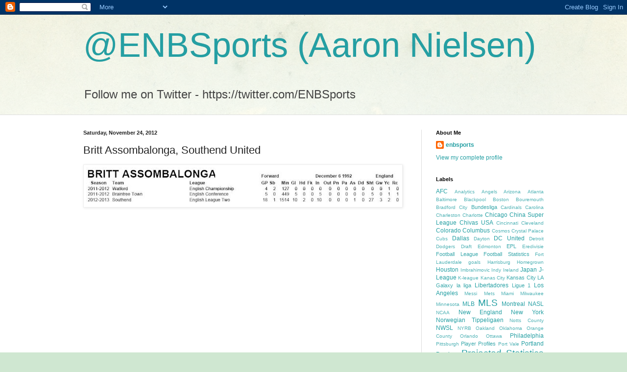

--- FILE ---
content_type: text/html; charset=UTF-8
request_url: http://enbsports.blogspot.com/2012/11/2012-2013-breakthrough-player-britt.html
body_size: 16381
content:
<!DOCTYPE html>
<html class='v2' dir='ltr' lang='en'>
<head>
<link href='https://www.blogger.com/static/v1/widgets/335934321-css_bundle_v2.css' rel='stylesheet' type='text/css'/>
<meta content='width=1100' name='viewport'/>
<meta content='text/html; charset=UTF-8' http-equiv='Content-Type'/>
<meta content='blogger' name='generator'/>
<link href='http://enbsports.blogspot.com/favicon.ico' rel='icon' type='image/x-icon'/>
<link href='http://enbsports.blogspot.com/2012/11/2012-2013-breakthrough-player-britt.html' rel='canonical'/>
<link rel="alternate" type="application/atom+xml" title="@ENBSports (Aaron Nielsen) - Atom" href="http://enbsports.blogspot.com/feeds/posts/default" />
<link rel="alternate" type="application/rss+xml" title="@ENBSports (Aaron Nielsen) - RSS" href="http://enbsports.blogspot.com/feeds/posts/default?alt=rss" />
<link rel="service.post" type="application/atom+xml" title="@ENBSports (Aaron Nielsen) - Atom" href="https://www.blogger.com/feeds/1532215387427850398/posts/default" />

<link rel="alternate" type="application/atom+xml" title="@ENBSports (Aaron Nielsen) - Atom" href="http://enbsports.blogspot.com/feeds/7467138939756239772/comments/default" />
<!--Can't find substitution for tag [blog.ieCssRetrofitLinks]-->
<link href='https://blogger.googleusercontent.com/img/b/R29vZ2xl/AVvXsEgSKEHP60eBe4ng-O60fy3YTiqSJIVUupMCTJx1BGKD7kK1pPpvWpyd_Ar58CP1GXQNya3r6nGJQ7wt8ea1FNvArPOOd1ZEV1D6e-ylIuyClJhW9si2dh3hCkpC0mj3oMt3LMym20394U4/s640/assombalonga.JPG' rel='image_src'/>
<meta content='http://enbsports.blogspot.com/2012/11/2012-2013-breakthrough-player-britt.html' property='og:url'/>
<meta content='Britt Assombalonga, Southend United' property='og:title'/>
<meta content='          ' property='og:description'/>
<meta content='https://blogger.googleusercontent.com/img/b/R29vZ2xl/AVvXsEgSKEHP60eBe4ng-O60fy3YTiqSJIVUupMCTJx1BGKD7kK1pPpvWpyd_Ar58CP1GXQNya3r6nGJQ7wt8ea1FNvArPOOd1ZEV1D6e-ylIuyClJhW9si2dh3hCkpC0mj3oMt3LMym20394U4/w1200-h630-p-k-no-nu/assombalonga.JPG' property='og:image'/>
<title>@ENBSports (Aaron Nielsen): Britt Assombalonga, Southend United</title>
<style id='page-skin-1' type='text/css'><!--
/*
-----------------------------------------------
Blogger Template Style
Name:     Simple
Designer: Blogger
URL:      www.blogger.com
----------------------------------------------- */
/* Content
----------------------------------------------- */
body {
font: normal normal 12px Arial, Tahoma, Helvetica, FreeSans, sans-serif;
color: #222222;
background: #cfe7d1 url(http://themes.googleusercontent.com/image?id=1x_TqXo6-7t6y2ZiuOyQ2Bk6Zod9CTtyKYtRui0IeQJe6hVlJcQiXYG2xQGkxKvl6iZMJ) repeat fixed top center /* Credit: gaffera (http://www.istockphoto.com/googleimages.php?id=4072573&amp;platform=blogger) */;
padding: 0 0 0 0;
background-attachment: scroll;
}
html body .content-outer {
min-width: 0;
max-width: 100%;
width: 100%;
}
h2 {
font-size: 22px;
}
a:link {
text-decoration:none;
color: #249fa3;
}
a:visited {
text-decoration:none;
color: #7c93a1;
}
a:hover {
text-decoration:underline;
color: #5dc2c0;
}
.body-fauxcolumn-outer .fauxcolumn-inner {
background: transparent url(https://resources.blogblog.com/blogblog/data/1kt/simple/body_gradient_tile_light.png) repeat scroll top left;
_background-image: none;
}
.body-fauxcolumn-outer .cap-top {
position: absolute;
z-index: 1;
height: 400px;
width: 100%;
}
.body-fauxcolumn-outer .cap-top .cap-left {
width: 100%;
background: transparent url(https://resources.blogblog.com/blogblog/data/1kt/simple/gradients_light.png) repeat-x scroll top left;
_background-image: none;
}
.content-outer {
-moz-box-shadow: 0 0 0 rgba(0, 0, 0, .15);
-webkit-box-shadow: 0 0 0 rgba(0, 0, 0, .15);
-goog-ms-box-shadow: 0 0 0 #333333;
box-shadow: 0 0 0 rgba(0, 0, 0, .15);
margin-bottom: 1px;
}
.content-inner {
padding: 0 0;
}
.main-outer, .footer-outer {
background-color: #ffffff;
}
/* Header
----------------------------------------------- */
.header-outer {
background: transparent none repeat-x scroll 0 -400px;
_background-image: none;
}
.Header h1 {
font: normal normal 70px Arial, Tahoma, Helvetica, FreeSans, sans-serif;
color: #249fa3;
text-shadow: 0 0 0 rgba(0, 0, 0, .2);
}
.Header h1 a {
color: #249fa3;
}
.Header .description {
font-size: 200%;
color: #444444;
}
.header-inner .Header .titlewrapper {
padding: 22px 30px;
}
.header-inner .Header .descriptionwrapper {
padding: 0 30px;
}
/* Tabs
----------------------------------------------- */
.tabs-inner .section:first-child {
border-top: 0 solid #dddddd;
}
.tabs-inner .section:first-child ul {
margin-top: -0;
border-top: 0 solid #dddddd;
border-left: 0 solid #dddddd;
border-right: 0 solid #dddddd;
}
.tabs-inner .widget ul {
background: transparent none repeat-x scroll 0 -800px;
_background-image: none;
border-bottom: 0 solid #dddddd;
margin-top: 0;
margin-left: -0;
margin-right: -0;
}
.tabs-inner .widget li a {
display: inline-block;
padding: .6em 1em;
font: normal normal 20px Arial, Tahoma, Helvetica, FreeSans, sans-serif;
color: #00818b;
border-left: 0 solid #ffffff;
border-right: 0 solid #dddddd;
}
.tabs-inner .widget li:first-child a {
border-left: none;
}
.tabs-inner .widget li.selected a, .tabs-inner .widget li a:hover {
color: #444444;
background-color: transparent;
text-decoration: none;
}
/* Columns
----------------------------------------------- */
.main-outer {
border-top: 1px solid #dddddd;
}
.fauxcolumn-left-outer .fauxcolumn-inner {
border-right: 1px solid #dddddd;
}
.fauxcolumn-right-outer .fauxcolumn-inner {
border-left: 1px solid #dddddd;
}
/* Headings
----------------------------------------------- */
div.widget > h2,
div.widget h2.title {
margin: 0 0 1em 0;
font: normal bold 11px Arial, Tahoma, Helvetica, FreeSans, sans-serif;
color: #000000;
}
/* Widgets
----------------------------------------------- */
.widget .zippy {
color: #999999;
text-shadow: 2px 2px 1px rgba(0, 0, 0, .1);
}
.widget .popular-posts ul {
list-style: none;
}
/* Posts
----------------------------------------------- */
h2.date-header {
font: normal bold 11px Arial, Tahoma, Helvetica, FreeSans, sans-serif;
}
.date-header span {
background-color: transparent;
color: #222222;
padding: inherit;
letter-spacing: inherit;
margin: inherit;
}
.main-inner {
padding-top: 30px;
padding-bottom: 30px;
}
.main-inner .column-center-inner {
padding: 0 15px;
}
.main-inner .column-center-inner .section {
margin: 0 15px;
}
.post {
margin: 0 0 25px 0;
}
h3.post-title, .comments h4 {
font: normal normal 22px Arial, Tahoma, Helvetica, FreeSans, sans-serif;
margin: .75em 0 0;
}
.post-body {
font-size: 110%;
line-height: 1.4;
position: relative;
}
.post-body img, .post-body .tr-caption-container, .Profile img, .Image img,
.BlogList .item-thumbnail img {
padding: 2px;
background: #ffffff;
border: 1px solid #eeeeee;
-moz-box-shadow: 1px 1px 5px rgba(0, 0, 0, .1);
-webkit-box-shadow: 1px 1px 5px rgba(0, 0, 0, .1);
box-shadow: 1px 1px 5px rgba(0, 0, 0, .1);
}
.post-body img, .post-body .tr-caption-container {
padding: 5px;
}
.post-body .tr-caption-container {
color: #222222;
}
.post-body .tr-caption-container img {
padding: 0;
background: transparent;
border: none;
-moz-box-shadow: 0 0 0 rgba(0, 0, 0, .1);
-webkit-box-shadow: 0 0 0 rgba(0, 0, 0, .1);
box-shadow: 0 0 0 rgba(0, 0, 0, .1);
}
.post-header {
margin: 0 0 1.5em;
line-height: 1.6;
font-size: 90%;
}
.post-footer {
margin: 20px -2px 0;
padding: 5px 10px;
color: #666666;
background-color: #f9f9f9;
border-bottom: 1px solid #eeeeee;
line-height: 1.6;
font-size: 90%;
}
#comments .comment-author {
padding-top: 1.5em;
border-top: 1px solid #dddddd;
background-position: 0 1.5em;
}
#comments .comment-author:first-child {
padding-top: 0;
border-top: none;
}
.avatar-image-container {
margin: .2em 0 0;
}
#comments .avatar-image-container img {
border: 1px solid #eeeeee;
}
/* Comments
----------------------------------------------- */
.comments .comments-content .icon.blog-author {
background-repeat: no-repeat;
background-image: url([data-uri]);
}
.comments .comments-content .loadmore a {
border-top: 1px solid #999999;
border-bottom: 1px solid #999999;
}
.comments .comment-thread.inline-thread {
background-color: #f9f9f9;
}
.comments .continue {
border-top: 2px solid #999999;
}
/* Accents
---------------------------------------------- */
.section-columns td.columns-cell {
border-left: 1px solid #dddddd;
}
.blog-pager {
background: transparent none no-repeat scroll top center;
}
.blog-pager-older-link, .home-link,
.blog-pager-newer-link {
background-color: #ffffff;
padding: 5px;
}
.footer-outer {
border-top: 0 dashed #bbbbbb;
}
/* Mobile
----------------------------------------------- */
body.mobile  {
background-size: auto;
}
.mobile .body-fauxcolumn-outer {
background: transparent none repeat scroll top left;
}
.mobile .body-fauxcolumn-outer .cap-top {
background-size: 100% auto;
}
.mobile .content-outer {
-webkit-box-shadow: 0 0 3px rgba(0, 0, 0, .15);
box-shadow: 0 0 3px rgba(0, 0, 0, .15);
}
.mobile .tabs-inner .widget ul {
margin-left: 0;
margin-right: 0;
}
.mobile .post {
margin: 0;
}
.mobile .main-inner .column-center-inner .section {
margin: 0;
}
.mobile .date-header span {
padding: 0.1em 10px;
margin: 0 -10px;
}
.mobile h3.post-title {
margin: 0;
}
.mobile .blog-pager {
background: transparent none no-repeat scroll top center;
}
.mobile .footer-outer {
border-top: none;
}
.mobile .main-inner, .mobile .footer-inner {
background-color: #ffffff;
}
.mobile-index-contents {
color: #222222;
}
.mobile-link-button {
background-color: #249fa3;
}
.mobile-link-button a:link, .mobile-link-button a:visited {
color: #ffffff;
}
.mobile .tabs-inner .section:first-child {
border-top: none;
}
.mobile .tabs-inner .PageList .widget-content {
background-color: transparent;
color: #444444;
border-top: 0 solid #dddddd;
border-bottom: 0 solid #dddddd;
}
.mobile .tabs-inner .PageList .widget-content .pagelist-arrow {
border-left: 1px solid #dddddd;
}

--></style>
<style id='template-skin-1' type='text/css'><!--
body {
min-width: 1000px;
}
.content-outer, .content-fauxcolumn-outer, .region-inner {
min-width: 1000px;
max-width: 1000px;
_width: 1000px;
}
.main-inner .columns {
padding-left: 0px;
padding-right: 280px;
}
.main-inner .fauxcolumn-center-outer {
left: 0px;
right: 280px;
/* IE6 does not respect left and right together */
_width: expression(this.parentNode.offsetWidth -
parseInt("0px") -
parseInt("280px") + 'px');
}
.main-inner .fauxcolumn-left-outer {
width: 0px;
}
.main-inner .fauxcolumn-right-outer {
width: 280px;
}
.main-inner .column-left-outer {
width: 0px;
right: 100%;
margin-left: -0px;
}
.main-inner .column-right-outer {
width: 280px;
margin-right: -280px;
}
#layout {
min-width: 0;
}
#layout .content-outer {
min-width: 0;
width: 800px;
}
#layout .region-inner {
min-width: 0;
width: auto;
}
body#layout div.add_widget {
padding: 8px;
}
body#layout div.add_widget a {
margin-left: 32px;
}
--></style>
<style>
    body {background-image:url(http\:\/\/themes.googleusercontent.com\/image?id=1x_TqXo6-7t6y2ZiuOyQ2Bk6Zod9CTtyKYtRui0IeQJe6hVlJcQiXYG2xQGkxKvl6iZMJ);}
    
@media (max-width: 200px) { body {background-image:url(http\:\/\/themes.googleusercontent.com\/image?id=1x_TqXo6-7t6y2ZiuOyQ2Bk6Zod9CTtyKYtRui0IeQJe6hVlJcQiXYG2xQGkxKvl6iZMJ&options=w200);}}
@media (max-width: 400px) and (min-width: 201px) { body {background-image:url(http\:\/\/themes.googleusercontent.com\/image?id=1x_TqXo6-7t6y2ZiuOyQ2Bk6Zod9CTtyKYtRui0IeQJe6hVlJcQiXYG2xQGkxKvl6iZMJ&options=w400);}}
@media (max-width: 800px) and (min-width: 401px) { body {background-image:url(http\:\/\/themes.googleusercontent.com\/image?id=1x_TqXo6-7t6y2ZiuOyQ2Bk6Zod9CTtyKYtRui0IeQJe6hVlJcQiXYG2xQGkxKvl6iZMJ&options=w800);}}
@media (max-width: 1200px) and (min-width: 801px) { body {background-image:url(http\:\/\/themes.googleusercontent.com\/image?id=1x_TqXo6-7t6y2ZiuOyQ2Bk6Zod9CTtyKYtRui0IeQJe6hVlJcQiXYG2xQGkxKvl6iZMJ&options=w1200);}}
/* Last tag covers anything over one higher than the previous max-size cap. */
@media (min-width: 1201px) { body {background-image:url(http\:\/\/themes.googleusercontent.com\/image?id=1x_TqXo6-7t6y2ZiuOyQ2Bk6Zod9CTtyKYtRui0IeQJe6hVlJcQiXYG2xQGkxKvl6iZMJ&options=w1600);}}
  </style>
<link href='https://www.blogger.com/dyn-css/authorization.css?targetBlogID=1532215387427850398&amp;zx=c2a2016d-abf7-4522-a2d3-d6b43cd94aa6' media='none' onload='if(media!=&#39;all&#39;)media=&#39;all&#39;' rel='stylesheet'/><noscript><link href='https://www.blogger.com/dyn-css/authorization.css?targetBlogID=1532215387427850398&amp;zx=c2a2016d-abf7-4522-a2d3-d6b43cd94aa6' rel='stylesheet'/></noscript>
<meta name='google-adsense-platform-account' content='ca-host-pub-1556223355139109'/>
<meta name='google-adsense-platform-domain' content='blogspot.com'/>

</head>
<body class='loading variant-wide'>
<div class='navbar section' id='navbar' name='Navbar'><div class='widget Navbar' data-version='1' id='Navbar1'><script type="text/javascript">
    function setAttributeOnload(object, attribute, val) {
      if(window.addEventListener) {
        window.addEventListener('load',
          function(){ object[attribute] = val; }, false);
      } else {
        window.attachEvent('onload', function(){ object[attribute] = val; });
      }
    }
  </script>
<div id="navbar-iframe-container"></div>
<script type="text/javascript" src="https://apis.google.com/js/platform.js"></script>
<script type="text/javascript">
      gapi.load("gapi.iframes:gapi.iframes.style.bubble", function() {
        if (gapi.iframes && gapi.iframes.getContext) {
          gapi.iframes.getContext().openChild({
              url: 'https://www.blogger.com/navbar/1532215387427850398?po\x3d7467138939756239772\x26origin\x3dhttp://enbsports.blogspot.com',
              where: document.getElementById("navbar-iframe-container"),
              id: "navbar-iframe"
          });
        }
      });
    </script><script type="text/javascript">
(function() {
var script = document.createElement('script');
script.type = 'text/javascript';
script.src = '//pagead2.googlesyndication.com/pagead/js/google_top_exp.js';
var head = document.getElementsByTagName('head')[0];
if (head) {
head.appendChild(script);
}})();
</script>
</div></div>
<div class='body-fauxcolumns'>
<div class='fauxcolumn-outer body-fauxcolumn-outer'>
<div class='cap-top'>
<div class='cap-left'></div>
<div class='cap-right'></div>
</div>
<div class='fauxborder-left'>
<div class='fauxborder-right'></div>
<div class='fauxcolumn-inner'>
</div>
</div>
<div class='cap-bottom'>
<div class='cap-left'></div>
<div class='cap-right'></div>
</div>
</div>
</div>
<div class='content'>
<div class='content-fauxcolumns'>
<div class='fauxcolumn-outer content-fauxcolumn-outer'>
<div class='cap-top'>
<div class='cap-left'></div>
<div class='cap-right'></div>
</div>
<div class='fauxborder-left'>
<div class='fauxborder-right'></div>
<div class='fauxcolumn-inner'>
</div>
</div>
<div class='cap-bottom'>
<div class='cap-left'></div>
<div class='cap-right'></div>
</div>
</div>
</div>
<div class='content-outer'>
<div class='content-cap-top cap-top'>
<div class='cap-left'></div>
<div class='cap-right'></div>
</div>
<div class='fauxborder-left content-fauxborder-left'>
<div class='fauxborder-right content-fauxborder-right'></div>
<div class='content-inner'>
<header>
<div class='header-outer'>
<div class='header-cap-top cap-top'>
<div class='cap-left'></div>
<div class='cap-right'></div>
</div>
<div class='fauxborder-left header-fauxborder-left'>
<div class='fauxborder-right header-fauxborder-right'></div>
<div class='region-inner header-inner'>
<div class='header section' id='header' name='Header'><div class='widget Header' data-version='1' id='Header1'>
<div id='header-inner'>
<div class='titlewrapper'>
<h1 class='title'>
<a href='http://enbsports.blogspot.com/'>
@ENBSports (Aaron Nielsen)
</a>
</h1>
</div>
<div class='descriptionwrapper'>
<p class='description'><span>Follow me on Twitter - https://twitter.com/ENBSports</span></p>
</div>
</div>
</div></div>
</div>
</div>
<div class='header-cap-bottom cap-bottom'>
<div class='cap-left'></div>
<div class='cap-right'></div>
</div>
</div>
</header>
<div class='tabs-outer'>
<div class='tabs-cap-top cap-top'>
<div class='cap-left'></div>
<div class='cap-right'></div>
</div>
<div class='fauxborder-left tabs-fauxborder-left'>
<div class='fauxborder-right tabs-fauxborder-right'></div>
<div class='region-inner tabs-inner'>
<div class='tabs no-items section' id='crosscol' name='Cross-Column'></div>
<div class='tabs no-items section' id='crosscol-overflow' name='Cross-Column 2'></div>
</div>
</div>
<div class='tabs-cap-bottom cap-bottom'>
<div class='cap-left'></div>
<div class='cap-right'></div>
</div>
</div>
<div class='main-outer'>
<div class='main-cap-top cap-top'>
<div class='cap-left'></div>
<div class='cap-right'></div>
</div>
<div class='fauxborder-left main-fauxborder-left'>
<div class='fauxborder-right main-fauxborder-right'></div>
<div class='region-inner main-inner'>
<div class='columns fauxcolumns'>
<div class='fauxcolumn-outer fauxcolumn-center-outer'>
<div class='cap-top'>
<div class='cap-left'></div>
<div class='cap-right'></div>
</div>
<div class='fauxborder-left'>
<div class='fauxborder-right'></div>
<div class='fauxcolumn-inner'>
</div>
</div>
<div class='cap-bottom'>
<div class='cap-left'></div>
<div class='cap-right'></div>
</div>
</div>
<div class='fauxcolumn-outer fauxcolumn-left-outer'>
<div class='cap-top'>
<div class='cap-left'></div>
<div class='cap-right'></div>
</div>
<div class='fauxborder-left'>
<div class='fauxborder-right'></div>
<div class='fauxcolumn-inner'>
</div>
</div>
<div class='cap-bottom'>
<div class='cap-left'></div>
<div class='cap-right'></div>
</div>
</div>
<div class='fauxcolumn-outer fauxcolumn-right-outer'>
<div class='cap-top'>
<div class='cap-left'></div>
<div class='cap-right'></div>
</div>
<div class='fauxborder-left'>
<div class='fauxborder-right'></div>
<div class='fauxcolumn-inner'>
</div>
</div>
<div class='cap-bottom'>
<div class='cap-left'></div>
<div class='cap-right'></div>
</div>
</div>
<!-- corrects IE6 width calculation -->
<div class='columns-inner'>
<div class='column-center-outer'>
<div class='column-center-inner'>
<div class='main section' id='main' name='Main'><div class='widget Blog' data-version='1' id='Blog1'>
<div class='blog-posts hfeed'>

          <div class="date-outer">
        
<h2 class='date-header'><span>Saturday, November 24, 2012</span></h2>

          <div class="date-posts">
        
<div class='post-outer'>
<div class='post hentry uncustomized-post-template' itemprop='blogPost' itemscope='itemscope' itemtype='http://schema.org/BlogPosting'>
<meta content='https://blogger.googleusercontent.com/img/b/R29vZ2xl/AVvXsEgSKEHP60eBe4ng-O60fy3YTiqSJIVUupMCTJx1BGKD7kK1pPpvWpyd_Ar58CP1GXQNya3r6nGJQ7wt8ea1FNvArPOOd1ZEV1D6e-ylIuyClJhW9si2dh3hCkpC0mj3oMt3LMym20394U4/s640/assombalonga.JPG' itemprop='image_url'/>
<meta content='1532215387427850398' itemprop='blogId'/>
<meta content='7467138939756239772' itemprop='postId'/>
<a name='7467138939756239772'></a>
<h3 class='post-title entry-title' itemprop='name'>
Britt Assombalonga, Southend United
</h3>
<div class='post-header'>
<div class='post-header-line-1'></div>
</div>
<div class='post-body entry-content' id='post-body-7467138939756239772' itemprop='description articleBody'>
<div class="separator" style="clear: both; text-align: center;">
<a href="https://blogger.googleusercontent.com/img/b/R29vZ2xl/AVvXsEgSKEHP60eBe4ng-O60fy3YTiqSJIVUupMCTJx1BGKD7kK1pPpvWpyd_Ar58CP1GXQNya3r6nGJQ7wt8ea1FNvArPOOd1ZEV1D6e-ylIuyClJhW9si2dh3hCkpC0mj3oMt3LMym20394U4/s1600/assombalonga.JPG" imageanchor="1" style="clear: left; float: left; margin-bottom: 1em; margin-right: 1em;"><img border="0" height="76" src="https://blogger.googleusercontent.com/img/b/R29vZ2xl/AVvXsEgSKEHP60eBe4ng-O60fy3YTiqSJIVUupMCTJx1BGKD7kK1pPpvWpyd_Ar58CP1GXQNya3r6nGJQ7wt8ea1FNvArPOOd1ZEV1D6e-ylIuyClJhW9si2dh3hCkpC0mj3oMt3LMym20394U4/s640/assombalonga.JPG" width="640" /></a></div>
<br />
<br />
<br />
<br />
<br />
<div class="separator" style="clear: both; text-align: center;">
<iframe allowfullscreen="allowfullscreen" frameborder="0" height="266" mozallowfullscreen="mozallowfullscreen" src="https://www.youtube.com/embed/JTFe77yu6y0?feature=player_embedded" webkitallowfullscreen="webkitallowfullscreen" width="320"></iframe></div>
<br />
<br />
<div style='clear: both;'></div>
</div>
<div class='post-footer'>
<div class='post-footer-line post-footer-line-1'>
<span class='post-author vcard'>
Posted by
<span class='fn' itemprop='author' itemscope='itemscope' itemtype='http://schema.org/Person'>
<meta content='https://www.blogger.com/profile/00573063498608044948' itemprop='url'/>
<a class='g-profile' href='https://www.blogger.com/profile/00573063498608044948' rel='author' title='author profile'>
<span itemprop='name'>enbsports</span>
</a>
</span>
</span>
<span class='post-timestamp'>
at
<meta content='http://enbsports.blogspot.com/2012/11/2012-2013-breakthrough-player-britt.html' itemprop='url'/>
<a class='timestamp-link' href='http://enbsports.blogspot.com/2012/11/2012-2013-breakthrough-player-britt.html' rel='bookmark' title='permanent link'><abbr class='published' itemprop='datePublished' title='2012-11-24T01:13:00-08:00'>1:13&#8239;AM</abbr></a>
</span>
<span class='post-comment-link'>
</span>
<span class='post-icons'>
<span class='item-control blog-admin pid-1271077449'>
<a href='https://www.blogger.com/post-edit.g?blogID=1532215387427850398&postID=7467138939756239772&from=pencil' title='Edit Post'>
<img alt='' class='icon-action' height='18' src='https://resources.blogblog.com/img/icon18_edit_allbkg.gif' width='18'/>
</a>
</span>
</span>
<div class='post-share-buttons goog-inline-block'>
<a class='goog-inline-block share-button sb-email' href='https://www.blogger.com/share-post.g?blogID=1532215387427850398&postID=7467138939756239772&target=email' target='_blank' title='Email This'><span class='share-button-link-text'>Email This</span></a><a class='goog-inline-block share-button sb-blog' href='https://www.blogger.com/share-post.g?blogID=1532215387427850398&postID=7467138939756239772&target=blog' onclick='window.open(this.href, "_blank", "height=270,width=475"); return false;' target='_blank' title='BlogThis!'><span class='share-button-link-text'>BlogThis!</span></a><a class='goog-inline-block share-button sb-twitter' href='https://www.blogger.com/share-post.g?blogID=1532215387427850398&postID=7467138939756239772&target=twitter' target='_blank' title='Share to X'><span class='share-button-link-text'>Share to X</span></a><a class='goog-inline-block share-button sb-facebook' href='https://www.blogger.com/share-post.g?blogID=1532215387427850398&postID=7467138939756239772&target=facebook' onclick='window.open(this.href, "_blank", "height=430,width=640"); return false;' target='_blank' title='Share to Facebook'><span class='share-button-link-text'>Share to Facebook</span></a><a class='goog-inline-block share-button sb-pinterest' href='https://www.blogger.com/share-post.g?blogID=1532215387427850398&postID=7467138939756239772&target=pinterest' target='_blank' title='Share to Pinterest'><span class='share-button-link-text'>Share to Pinterest</span></a>
</div>
</div>
<div class='post-footer-line post-footer-line-2'>
<span class='post-labels'>
</span>
</div>
<div class='post-footer-line post-footer-line-3'>
<span class='post-location'>
</span>
</div>
</div>
</div>
<div class='comments' id='comments'>
<a name='comments'></a>
<h4>No comments:</h4>
<div id='Blog1_comments-block-wrapper'>
<dl class='avatar-comment-indent' id='comments-block'>
</dl>
</div>
<p class='comment-footer'>
<div class='comment-form'>
<a name='comment-form'></a>
<h4 id='comment-post-message'>Post a Comment</h4>
<p>
</p>
<a href='https://www.blogger.com/comment/frame/1532215387427850398?po=7467138939756239772&hl=en&saa=85391&origin=http://enbsports.blogspot.com' id='comment-editor-src'></a>
<iframe allowtransparency='true' class='blogger-iframe-colorize blogger-comment-from-post' frameborder='0' height='410px' id='comment-editor' name='comment-editor' src='' width='100%'></iframe>
<script src='https://www.blogger.com/static/v1/jsbin/2830521187-comment_from_post_iframe.js' type='text/javascript'></script>
<script type='text/javascript'>
      BLOG_CMT_createIframe('https://www.blogger.com/rpc_relay.html');
    </script>
</div>
</p>
</div>
</div>

        </div></div>
      
</div>
<div class='blog-pager' id='blog-pager'>
<span id='blog-pager-newer-link'>
<a class='blog-pager-newer-link' href='http://enbsports.blogspot.com/2012/11/2012-2013-breakthrough-player-stefanos.html' id='Blog1_blog-pager-newer-link' title='Newer Post'>Newer Post</a>
</span>
<span id='blog-pager-older-link'>
<a class='blog-pager-older-link' href='http://enbsports.blogspot.com/2012/11/2012-2013-breakthrough-player-kwadwo.html' id='Blog1_blog-pager-older-link' title='Older Post'>Older Post</a>
</span>
<a class='home-link' href='http://enbsports.blogspot.com/'>Home</a>
</div>
<div class='clear'></div>
<div class='post-feeds'>
<div class='feed-links'>
Subscribe to:
<a class='feed-link' href='http://enbsports.blogspot.com/feeds/7467138939756239772/comments/default' target='_blank' type='application/atom+xml'>Post Comments (Atom)</a>
</div>
</div>
</div></div>
</div>
</div>
<div class='column-left-outer'>
<div class='column-left-inner'>
<aside>
</aside>
</div>
</div>
<div class='column-right-outer'>
<div class='column-right-inner'>
<aside>
<div class='sidebar section' id='sidebar-right-1'><div class='widget Profile' data-version='1' id='Profile1'>
<h2>About Me</h2>
<div class='widget-content'>
<dl class='profile-datablock'>
<dt class='profile-data'>
<a class='profile-name-link g-profile' href='https://www.blogger.com/profile/00573063498608044948' rel='author' style='background-image: url(//www.blogger.com/img/logo-16.png);'>
enbsports
</a>
</dt>
</dl>
<a class='profile-link' href='https://www.blogger.com/profile/00573063498608044948' rel='author'>View my complete profile</a>
<div class='clear'></div>
</div>
</div><div class='widget Label' data-version='1' id='Label1'>
<h2>Labels</h2>
<div class='widget-content cloud-label-widget-content'>
<span class='label-size label-size-3'>
<a dir='ltr' href='http://enbsports.blogspot.com/search/label/AFC'>AFC</a>
</span>
<span class='label-size label-size-1'>
<a dir='ltr' href='http://enbsports.blogspot.com/search/label/Analytics'>Analytics</a>
</span>
<span class='label-size label-size-1'>
<a dir='ltr' href='http://enbsports.blogspot.com/search/label/Angels'>Angels</a>
</span>
<span class='label-size label-size-1'>
<a dir='ltr' href='http://enbsports.blogspot.com/search/label/Arizona'>Arizona</a>
</span>
<span class='label-size label-size-1'>
<a dir='ltr' href='http://enbsports.blogspot.com/search/label/Atlanta'>Atlanta</a>
</span>
<span class='label-size label-size-1'>
<a dir='ltr' href='http://enbsports.blogspot.com/search/label/Baltimore'>Baltimore</a>
</span>
<span class='label-size label-size-1'>
<a dir='ltr' href='http://enbsports.blogspot.com/search/label/Blackpool'>Blackpool</a>
</span>
<span class='label-size label-size-1'>
<a dir='ltr' href='http://enbsports.blogspot.com/search/label/Boston'>Boston</a>
</span>
<span class='label-size label-size-1'>
<a dir='ltr' href='http://enbsports.blogspot.com/search/label/Bouremouth'>Bouremouth</a>
</span>
<span class='label-size label-size-1'>
<a dir='ltr' href='http://enbsports.blogspot.com/search/label/Bradford%20City'>Bradford City</a>
</span>
<span class='label-size label-size-2'>
<a dir='ltr' href='http://enbsports.blogspot.com/search/label/Bundesliga'>Bundesliga</a>
</span>
<span class='label-size label-size-1'>
<a dir='ltr' href='http://enbsports.blogspot.com/search/label/Cardinals'>Cardinals</a>
</span>
<span class='label-size label-size-1'>
<a dir='ltr' href='http://enbsports.blogspot.com/search/label/Carolina'>Carolina</a>
</span>
<span class='label-size label-size-1'>
<a dir='ltr' href='http://enbsports.blogspot.com/search/label/Charleston'>Charleston</a>
</span>
<span class='label-size label-size-1'>
<a dir='ltr' href='http://enbsports.blogspot.com/search/label/Charlotte'>Charlotte</a>
</span>
<span class='label-size label-size-3'>
<a dir='ltr' href='http://enbsports.blogspot.com/search/label/Chicago'>Chicago</a>
</span>
<span class='label-size label-size-3'>
<a dir='ltr' href='http://enbsports.blogspot.com/search/label/China%20Super%20League'>China Super League</a>
</span>
<span class='label-size label-size-3'>
<a dir='ltr' href='http://enbsports.blogspot.com/search/label/Chivas%20USA'>Chivas USA</a>
</span>
<span class='label-size label-size-1'>
<a dir='ltr' href='http://enbsports.blogspot.com/search/label/Cincinnati'>Cincinnati</a>
</span>
<span class='label-size label-size-1'>
<a dir='ltr' href='http://enbsports.blogspot.com/search/label/Cleveland'>Cleveland</a>
</span>
<span class='label-size label-size-3'>
<a dir='ltr' href='http://enbsports.blogspot.com/search/label/Colorado'>Colorado</a>
</span>
<span class='label-size label-size-3'>
<a dir='ltr' href='http://enbsports.blogspot.com/search/label/Columbus'>Columbus</a>
</span>
<span class='label-size label-size-1'>
<a dir='ltr' href='http://enbsports.blogspot.com/search/label/Cosmos'>Cosmos</a>
</span>
<span class='label-size label-size-1'>
<a dir='ltr' href='http://enbsports.blogspot.com/search/label/Crystal%20Palace'>Crystal Palace</a>
</span>
<span class='label-size label-size-1'>
<a dir='ltr' href='http://enbsports.blogspot.com/search/label/Cubs'>Cubs</a>
</span>
<span class='label-size label-size-3'>
<a dir='ltr' href='http://enbsports.blogspot.com/search/label/Dallas'>Dallas</a>
</span>
<span class='label-size label-size-1'>
<a dir='ltr' href='http://enbsports.blogspot.com/search/label/Dayton'>Dayton</a>
</span>
<span class='label-size label-size-3'>
<a dir='ltr' href='http://enbsports.blogspot.com/search/label/DC%20United'>DC United</a>
</span>
<span class='label-size label-size-1'>
<a dir='ltr' href='http://enbsports.blogspot.com/search/label/Detroit'>Detroit</a>
</span>
<span class='label-size label-size-1'>
<a dir='ltr' href='http://enbsports.blogspot.com/search/label/Dodgers'>Dodgers</a>
</span>
<span class='label-size label-size-1'>
<a dir='ltr' href='http://enbsports.blogspot.com/search/label/Draft'>Draft</a>
</span>
<span class='label-size label-size-1'>
<a dir='ltr' href='http://enbsports.blogspot.com/search/label/Edmonton'>Edmonton</a>
</span>
<span class='label-size label-size-2'>
<a dir='ltr' href='http://enbsports.blogspot.com/search/label/EPL'>EPL</a>
</span>
<span class='label-size label-size-1'>
<a dir='ltr' href='http://enbsports.blogspot.com/search/label/Eredivisie'>Eredivisie</a>
</span>
<span class='label-size label-size-2'>
<a dir='ltr' href='http://enbsports.blogspot.com/search/label/Football%20League'>Football League</a>
</span>
<span class='label-size label-size-2'>
<a dir='ltr' href='http://enbsports.blogspot.com/search/label/Football%20Statistics'>Football Statistics</a>
</span>
<span class='label-size label-size-1'>
<a dir='ltr' href='http://enbsports.blogspot.com/search/label/Fort%20Lauderdale'>Fort Lauderdale</a>
</span>
<span class='label-size label-size-1'>
<a dir='ltr' href='http://enbsports.blogspot.com/search/label/goals'>goals</a>
</span>
<span class='label-size label-size-1'>
<a dir='ltr' href='http://enbsports.blogspot.com/search/label/Harrisburg'>Harrisburg</a>
</span>
<span class='label-size label-size-1'>
<a dir='ltr' href='http://enbsports.blogspot.com/search/label/Homegrown'>Homegrown</a>
</span>
<span class='label-size label-size-3'>
<a dir='ltr' href='http://enbsports.blogspot.com/search/label/Houston'>Houston</a>
</span>
<span class='label-size label-size-1'>
<a dir='ltr' href='http://enbsports.blogspot.com/search/label/Imbrahimovic'>Imbrahimovic</a>
</span>
<span class='label-size label-size-1'>
<a dir='ltr' href='http://enbsports.blogspot.com/search/label/Indy'>Indy</a>
</span>
<span class='label-size label-size-1'>
<a dir='ltr' href='http://enbsports.blogspot.com/search/label/Ireland'>Ireland</a>
</span>
<span class='label-size label-size-3'>
<a dir='ltr' href='http://enbsports.blogspot.com/search/label/Japan%20J-League'>Japan J-League</a>
</span>
<span class='label-size label-size-1'>
<a dir='ltr' href='http://enbsports.blogspot.com/search/label/K-league'>K-league</a>
</span>
<span class='label-size label-size-1'>
<a dir='ltr' href='http://enbsports.blogspot.com/search/label/Kanas%20City'>Kanas City</a>
</span>
<span class='label-size label-size-2'>
<a dir='ltr' href='http://enbsports.blogspot.com/search/label/Kansas%20City'>Kansas City</a>
</span>
<span class='label-size label-size-2'>
<a dir='ltr' href='http://enbsports.blogspot.com/search/label/LA%20Galaxy'>LA Galaxy</a>
</span>
<span class='label-size label-size-2'>
<a dir='ltr' href='http://enbsports.blogspot.com/search/label/la%20liga'>la liga</a>
</span>
<span class='label-size label-size-3'>
<a dir='ltr' href='http://enbsports.blogspot.com/search/label/Libertadores'>Libertadores</a>
</span>
<span class='label-size label-size-2'>
<a dir='ltr' href='http://enbsports.blogspot.com/search/label/Ligue%201'>Ligue 1</a>
</span>
<span class='label-size label-size-3'>
<a dir='ltr' href='http://enbsports.blogspot.com/search/label/Los%20Angeles'>Los Angeles</a>
</span>
<span class='label-size label-size-1'>
<a dir='ltr' href='http://enbsports.blogspot.com/search/label/Messi'>Messi</a>
</span>
<span class='label-size label-size-1'>
<a dir='ltr' href='http://enbsports.blogspot.com/search/label/Mets'>Mets</a>
</span>
<span class='label-size label-size-1'>
<a dir='ltr' href='http://enbsports.blogspot.com/search/label/Miami'>Miami</a>
</span>
<span class='label-size label-size-1'>
<a dir='ltr' href='http://enbsports.blogspot.com/search/label/Milwaukee'>Milwaukee</a>
</span>
<span class='label-size label-size-1'>
<a dir='ltr' href='http://enbsports.blogspot.com/search/label/Minnesota'>Minnesota</a>
</span>
<span class='label-size label-size-3'>
<a dir='ltr' href='http://enbsports.blogspot.com/search/label/MLB'>MLB</a>
</span>
<span class='label-size label-size-5'>
<a dir='ltr' href='http://enbsports.blogspot.com/search/label/MLS'>MLS</a>
</span>
<span class='label-size label-size-3'>
<a dir='ltr' href='http://enbsports.blogspot.com/search/label/Montreal'>Montreal</a>
</span>
<span class='label-size label-size-3'>
<a dir='ltr' href='http://enbsports.blogspot.com/search/label/NASL'>NASL</a>
</span>
<span class='label-size label-size-1'>
<a dir='ltr' href='http://enbsports.blogspot.com/search/label/NCAA'>NCAA</a>
</span>
<span class='label-size label-size-3'>
<a dir='ltr' href='http://enbsports.blogspot.com/search/label/New%20England'>New England</a>
</span>
<span class='label-size label-size-3'>
<a dir='ltr' href='http://enbsports.blogspot.com/search/label/New%20York'>New York</a>
</span>
<span class='label-size label-size-3'>
<a dir='ltr' href='http://enbsports.blogspot.com/search/label/Norwegian%20Tippeligaen'>Norwegian Tippeligaen</a>
</span>
<span class='label-size label-size-1'>
<a dir='ltr' href='http://enbsports.blogspot.com/search/label/Notts%20County'>Notts County</a>
</span>
<span class='label-size label-size-3'>
<a dir='ltr' href='http://enbsports.blogspot.com/search/label/NWSL'>NWSL</a>
</span>
<span class='label-size label-size-1'>
<a dir='ltr' href='http://enbsports.blogspot.com/search/label/NYRB'>NYRB</a>
</span>
<span class='label-size label-size-1'>
<a dir='ltr' href='http://enbsports.blogspot.com/search/label/Oakland'>Oakland</a>
</span>
<span class='label-size label-size-1'>
<a dir='ltr' href='http://enbsports.blogspot.com/search/label/Oklahoma'>Oklahoma</a>
</span>
<span class='label-size label-size-1'>
<a dir='ltr' href='http://enbsports.blogspot.com/search/label/Orange%20County'>Orange County</a>
</span>
<span class='label-size label-size-1'>
<a dir='ltr' href='http://enbsports.blogspot.com/search/label/Orlando'>Orlando</a>
</span>
<span class='label-size label-size-1'>
<a dir='ltr' href='http://enbsports.blogspot.com/search/label/Ottawa'>Ottawa</a>
</span>
<span class='label-size label-size-3'>
<a dir='ltr' href='http://enbsports.blogspot.com/search/label/Philadelphia'>Philadelphia</a>
</span>
<span class='label-size label-size-1'>
<a dir='ltr' href='http://enbsports.blogspot.com/search/label/Pittsburgh'>Pittsburgh</a>
</span>
<span class='label-size label-size-2'>
<a dir='ltr' href='http://enbsports.blogspot.com/search/label/Player%20Profiles'>Player Profiles</a>
</span>
<span class='label-size label-size-1'>
<a dir='ltr' href='http://enbsports.blogspot.com/search/label/Port%20Vale'>Port Vale</a>
</span>
<span class='label-size label-size-3'>
<a dir='ltr' href='http://enbsports.blogspot.com/search/label/Portland'>Portland</a>
</span>
<span class='label-size label-size-3'>
<a dir='ltr' href='http://enbsports.blogspot.com/search/label/Preview'>Preview</a>
</span>
<span class='label-size label-size-5'>
<a dir='ltr' href='http://enbsports.blogspot.com/search/label/Projected%20Statistics'>Projected Statistics</a>
</span>
<span class='label-size label-size-2'>
<a dir='ltr' href='http://enbsports.blogspot.com/search/label/Projections'>Projections</a>
</span>
<span class='label-size label-size-4'>
<a dir='ltr' href='http://enbsports.blogspot.com/search/label/Prospects'>Prospects</a>
</span>
<span class='label-size label-size-1'>
<a dir='ltr' href='http://enbsports.blogspot.com/search/label/Prospects%202013-2014'>Prospects 2013-2014</a>
</span>
<span class='label-size label-size-1'>
<a dir='ltr' href='http://enbsports.blogspot.com/search/label/Rapids'>Rapids</a>
</span>
<span class='label-size label-size-1'>
<a dir='ltr' href='http://enbsports.blogspot.com/search/label/records'>records</a>
</span>
<span class='label-size label-size-1'>
<a dir='ltr' href='http://enbsports.blogspot.com/search/label/Richmond'>Richmond</a>
</span>
<span class='label-size label-size-1'>
<a dir='ltr' href='http://enbsports.blogspot.com/search/label/Rochester'>Rochester</a>
</span>
<span class='label-size label-size-1'>
<a dir='ltr' href='http://enbsports.blogspot.com/search/label/Sacramento'>Sacramento</a>
</span>
<span class='label-size label-size-1'>
<a dir='ltr' href='http://enbsports.blogspot.com/search/label/Salaries'>Salaries</a>
</span>
<span class='label-size label-size-3'>
<a dir='ltr' href='http://enbsports.blogspot.com/search/label/Salt%20Lake'>Salt Lake</a>
</span>
<span class='label-size label-size-1'>
<a dir='ltr' href='http://enbsports.blogspot.com/search/label/San%20Antonio'>San Antonio</a>
</span>
<span class='label-size label-size-1'>
<a dir='ltr' href='http://enbsports.blogspot.com/search/label/San%20Diego'>San Diego</a>
</span>
<span class='label-size label-size-1'>
<a dir='ltr' href='http://enbsports.blogspot.com/search/label/San%20Francisco'>San Francisco</a>
</span>
<span class='label-size label-size-3'>
<a dir='ltr' href='http://enbsports.blogspot.com/search/label/San%20Jose'>San Jose</a>
</span>
<span class='label-size label-size-3'>
<a dir='ltr' href='http://enbsports.blogspot.com/search/label/Seattle'>Seattle</a>
</span>
<span class='label-size label-size-2'>
<a dir='ltr' href='http://enbsports.blogspot.com/search/label/Serie%20A'>Serie A</a>
</span>
<span class='label-size label-size-1'>
<a dir='ltr' href='http://enbsports.blogspot.com/search/label/Shots.%20Statistics'>Shots. Statistics</a>
</span>
<span class='label-size label-size-1'>
<a dir='ltr' href='http://enbsports.blogspot.com/search/label/Sky%20Blue'>Sky Blue</a>
</span>
<span class='label-size label-size-3'>
<a dir='ltr' href='http://enbsports.blogspot.com/search/label/Sporting%20KC'>Sporting KC</a>
</span>
<span class='label-size label-size-1'>
<a dir='ltr' href='http://enbsports.blogspot.com/search/label/St%20Louis'>St Louis</a>
</span>
<span class='label-size label-size-1'>
<a dir='ltr' href='http://enbsports.blogspot.com/search/label/Statistics'>Statistics</a>
</span>
<span class='label-size label-size-3'>
<a dir='ltr' href='http://enbsports.blogspot.com/search/label/Swedish%20Allsvenskan'>Swedish Allsvenskan</a>
</span>
<span class='label-size label-size-1'>
<a dir='ltr' href='http://enbsports.blogspot.com/search/label/Swedish%20Superettan'>Swedish Superettan</a>
</span>
<span class='label-size label-size-1'>
<a dir='ltr' href='http://enbsports.blogspot.com/search/label/Tampa%20Bay'>Tampa Bay</a>
</span>
<span class='label-size label-size-1'>
<a dir='ltr' href='http://enbsports.blogspot.com/search/label/Texas'>Texas</a>
</span>
<span class='label-size label-size-3'>
<a dir='ltr' href='http://enbsports.blogspot.com/search/label/Toronto'>Toronto</a>
</span>
<span class='label-size label-size-2'>
<a dir='ltr' href='http://enbsports.blogspot.com/search/label/Transfers'>Transfers</a>
</span>
<span class='label-size label-size-2'>
<a dir='ltr' href='http://enbsports.blogspot.com/search/label/Turkish%20Super%20Lig'>Turkish Super Lig</a>
</span>
<span class='label-size label-size-3'>
<a dir='ltr' href='http://enbsports.blogspot.com/search/label/USL%20Pro'>USL Pro</a>
</span>
<span class='label-size label-size-3'>
<a dir='ltr' href='http://enbsports.blogspot.com/search/label/Vancouver'>Vancouver</a>
</span>
<span class='label-size label-size-1'>
<a dir='ltr' href='http://enbsports.blogspot.com/search/label/Washington'>Washington</a>
</span>
<span class='label-size label-size-1'>
<a dir='ltr' href='http://enbsports.blogspot.com/search/label/Watford'>Watford</a>
</span>
<span class='label-size label-size-1'>
<a dir='ltr' href='http://enbsports.blogspot.com/search/label/Western%20NY'>Western NY</a>
</span>
<span class='label-size label-size-1'>
<a dir='ltr' href='http://enbsports.blogspot.com/search/label/White%20Sox'>White Sox</a>
</span>
<span class='label-size label-size-1'>
<a dir='ltr' href='http://enbsports.blogspot.com/search/label/Wilmington'>Wilmington</a>
</span>
<span class='label-size label-size-1'>
<a dir='ltr' href='http://enbsports.blogspot.com/search/label/World%20Cup'>World Cup</a>
</span>
<span class='label-size label-size-1'>
<a dir='ltr' href='http://enbsports.blogspot.com/search/label/World%20Football'>World Football</a>
</span>
<span class='label-size label-size-1'>
<a dir='ltr' href='http://enbsports.blogspot.com/search/label/Yankees'>Yankees</a>
</span>
<div class='clear'></div>
</div>
</div><div class='widget BlogArchive' data-version='1' id='BlogArchive1'>
<h2>Blog Archive</h2>
<div class='widget-content'>
<div id='ArchiveList'>
<div id='BlogArchive1_ArchiveList'>
<ul class='hierarchy'>
<li class='archivedate collapsed'>
<a class='toggle' href='javascript:void(0)'>
<span class='zippy'>

        &#9658;&#160;
      
</span>
</a>
<a class='post-count-link' href='http://enbsports.blogspot.com/2015/'>
2015
</a>
<span class='post-count' dir='ltr'>(1)</span>
<ul class='hierarchy'>
<li class='archivedate collapsed'>
<a class='toggle' href='javascript:void(0)'>
<span class='zippy'>

        &#9658;&#160;
      
</span>
</a>
<a class='post-count-link' href='http://enbsports.blogspot.com/2015/11/'>
November
</a>
<span class='post-count' dir='ltr'>(1)</span>
</li>
</ul>
</li>
</ul>
<ul class='hierarchy'>
<li class='archivedate collapsed'>
<a class='toggle' href='javascript:void(0)'>
<span class='zippy'>

        &#9658;&#160;
      
</span>
</a>
<a class='post-count-link' href='http://enbsports.blogspot.com/2014/'>
2014
</a>
<span class='post-count' dir='ltr'>(148)</span>
<ul class='hierarchy'>
<li class='archivedate collapsed'>
<a class='toggle' href='javascript:void(0)'>
<span class='zippy'>

        &#9658;&#160;
      
</span>
</a>
<a class='post-count-link' href='http://enbsports.blogspot.com/2014/11/'>
November
</a>
<span class='post-count' dir='ltr'>(1)</span>
</li>
</ul>
<ul class='hierarchy'>
<li class='archivedate collapsed'>
<a class='toggle' href='javascript:void(0)'>
<span class='zippy'>

        &#9658;&#160;
      
</span>
</a>
<a class='post-count-link' href='http://enbsports.blogspot.com/2014/10/'>
October
</a>
<span class='post-count' dir='ltr'>(2)</span>
</li>
</ul>
<ul class='hierarchy'>
<li class='archivedate collapsed'>
<a class='toggle' href='javascript:void(0)'>
<span class='zippy'>

        &#9658;&#160;
      
</span>
</a>
<a class='post-count-link' href='http://enbsports.blogspot.com/2014/09/'>
September
</a>
<span class='post-count' dir='ltr'>(2)</span>
</li>
</ul>
<ul class='hierarchy'>
<li class='archivedate collapsed'>
<a class='toggle' href='javascript:void(0)'>
<span class='zippy'>

        &#9658;&#160;
      
</span>
</a>
<a class='post-count-link' href='http://enbsports.blogspot.com/2014/08/'>
August
</a>
<span class='post-count' dir='ltr'>(1)</span>
</li>
</ul>
<ul class='hierarchy'>
<li class='archivedate collapsed'>
<a class='toggle' href='javascript:void(0)'>
<span class='zippy'>

        &#9658;&#160;
      
</span>
</a>
<a class='post-count-link' href='http://enbsports.blogspot.com/2014/07/'>
July
</a>
<span class='post-count' dir='ltr'>(1)</span>
</li>
</ul>
<ul class='hierarchy'>
<li class='archivedate collapsed'>
<a class='toggle' href='javascript:void(0)'>
<span class='zippy'>

        &#9658;&#160;
      
</span>
</a>
<a class='post-count-link' href='http://enbsports.blogspot.com/2014/06/'>
June
</a>
<span class='post-count' dir='ltr'>(1)</span>
</li>
</ul>
<ul class='hierarchy'>
<li class='archivedate collapsed'>
<a class='toggle' href='javascript:void(0)'>
<span class='zippy'>

        &#9658;&#160;
      
</span>
</a>
<a class='post-count-link' href='http://enbsports.blogspot.com/2014/04/'>
April
</a>
<span class='post-count' dir='ltr'>(37)</span>
</li>
</ul>
<ul class='hierarchy'>
<li class='archivedate collapsed'>
<a class='toggle' href='javascript:void(0)'>
<span class='zippy'>

        &#9658;&#160;
      
</span>
</a>
<a class='post-count-link' href='http://enbsports.blogspot.com/2014/03/'>
March
</a>
<span class='post-count' dir='ltr'>(90)</span>
</li>
</ul>
<ul class='hierarchy'>
<li class='archivedate collapsed'>
<a class='toggle' href='javascript:void(0)'>
<span class='zippy'>

        &#9658;&#160;
      
</span>
</a>
<a class='post-count-link' href='http://enbsports.blogspot.com/2014/02/'>
February
</a>
<span class='post-count' dir='ltr'>(4)</span>
</li>
</ul>
<ul class='hierarchy'>
<li class='archivedate collapsed'>
<a class='toggle' href='javascript:void(0)'>
<span class='zippy'>

        &#9658;&#160;
      
</span>
</a>
<a class='post-count-link' href='http://enbsports.blogspot.com/2014/01/'>
January
</a>
<span class='post-count' dir='ltr'>(9)</span>
</li>
</ul>
</li>
</ul>
<ul class='hierarchy'>
<li class='archivedate collapsed'>
<a class='toggle' href='javascript:void(0)'>
<span class='zippy'>

        &#9658;&#160;
      
</span>
</a>
<a class='post-count-link' href='http://enbsports.blogspot.com/2013/'>
2013
</a>
<span class='post-count' dir='ltr'>(557)</span>
<ul class='hierarchy'>
<li class='archivedate collapsed'>
<a class='toggle' href='javascript:void(0)'>
<span class='zippy'>

        &#9658;&#160;
      
</span>
</a>
<a class='post-count-link' href='http://enbsports.blogspot.com/2013/11/'>
November
</a>
<span class='post-count' dir='ltr'>(3)</span>
</li>
</ul>
<ul class='hierarchy'>
<li class='archivedate collapsed'>
<a class='toggle' href='javascript:void(0)'>
<span class='zippy'>

        &#9658;&#160;
      
</span>
</a>
<a class='post-count-link' href='http://enbsports.blogspot.com/2013/10/'>
October
</a>
<span class='post-count' dir='ltr'>(16)</span>
</li>
</ul>
<ul class='hierarchy'>
<li class='archivedate collapsed'>
<a class='toggle' href='javascript:void(0)'>
<span class='zippy'>

        &#9658;&#160;
      
</span>
</a>
<a class='post-count-link' href='http://enbsports.blogspot.com/2013/07/'>
July
</a>
<span class='post-count' dir='ltr'>(1)</span>
</li>
</ul>
<ul class='hierarchy'>
<li class='archivedate collapsed'>
<a class='toggle' href='javascript:void(0)'>
<span class='zippy'>

        &#9658;&#160;
      
</span>
</a>
<a class='post-count-link' href='http://enbsports.blogspot.com/2013/05/'>
May
</a>
<span class='post-count' dir='ltr'>(3)</span>
</li>
</ul>
<ul class='hierarchy'>
<li class='archivedate collapsed'>
<a class='toggle' href='javascript:void(0)'>
<span class='zippy'>

        &#9658;&#160;
      
</span>
</a>
<a class='post-count-link' href='http://enbsports.blogspot.com/2013/04/'>
April
</a>
<span class='post-count' dir='ltr'>(2)</span>
</li>
</ul>
<ul class='hierarchy'>
<li class='archivedate collapsed'>
<a class='toggle' href='javascript:void(0)'>
<span class='zippy'>

        &#9658;&#160;
      
</span>
</a>
<a class='post-count-link' href='http://enbsports.blogspot.com/2013/03/'>
March
</a>
<span class='post-count' dir='ltr'>(109)</span>
</li>
</ul>
<ul class='hierarchy'>
<li class='archivedate collapsed'>
<a class='toggle' href='javascript:void(0)'>
<span class='zippy'>

        &#9658;&#160;
      
</span>
</a>
<a class='post-count-link' href='http://enbsports.blogspot.com/2013/02/'>
February
</a>
<span class='post-count' dir='ltr'>(359)</span>
</li>
</ul>
<ul class='hierarchy'>
<li class='archivedate collapsed'>
<a class='toggle' href='javascript:void(0)'>
<span class='zippy'>

        &#9658;&#160;
      
</span>
</a>
<a class='post-count-link' href='http://enbsports.blogspot.com/2013/01/'>
January
</a>
<span class='post-count' dir='ltr'>(64)</span>
</li>
</ul>
</li>
</ul>
<ul class='hierarchy'>
<li class='archivedate expanded'>
<a class='toggle' href='javascript:void(0)'>
<span class='zippy toggle-open'>

        &#9660;&#160;
      
</span>
</a>
<a class='post-count-link' href='http://enbsports.blogspot.com/2012/'>
2012
</a>
<span class='post-count' dir='ltr'>(1437)</span>
<ul class='hierarchy'>
<li class='archivedate collapsed'>
<a class='toggle' href='javascript:void(0)'>
<span class='zippy'>

        &#9658;&#160;
      
</span>
</a>
<a class='post-count-link' href='http://enbsports.blogspot.com/2012/12/'>
December
</a>
<span class='post-count' dir='ltr'>(119)</span>
</li>
</ul>
<ul class='hierarchy'>
<li class='archivedate expanded'>
<a class='toggle' href='javascript:void(0)'>
<span class='zippy toggle-open'>

        &#9660;&#160;
      
</span>
</a>
<a class='post-count-link' href='http://enbsports.blogspot.com/2012/11/'>
November
</a>
<span class='post-count' dir='ltr'>(124)</span>
<ul class='posts'>
<li><a href='http://enbsports.blogspot.com/2012/11/analysing-mls-surpedraft-ga-debate.html'>Analyzing the MLS SuperDraft: The GA debate</a></li>
<li><a href='http://enbsports.blogspot.com/2012/11/mls-super-draft-review-generation_2621.html'>MLS Super Draft Review: Generation Adidas vs Senio...</a></li>
<li><a href='http://enbsports.blogspot.com/2012/11/mls-super-draft-review-generation_8356.html'>MLS Super Draft Review: Generation Adidas vs Senio...</a></li>
<li><a href='http://enbsports.blogspot.com/2012/11/mls-super-draft-review-generation_3068.html'>MLS Super Draft Review: Generation Adidas vs Senio...</a></li>
<li><a href='http://enbsports.blogspot.com/2012/11/mls-super-draft-review-generation_8533.html'>MLS Super Draft Review: Generation Adidas vs Senio...</a></li>
<li><a href='http://enbsports.blogspot.com/2012/11/mls-super-draft-review-generation_30.html'>MLS Super Draft Review: Generation Adidas vs Senio...</a></li>
<li><a href='http://enbsports.blogspot.com/2012/11/mls-super-draft-review-generation.html'>MLS Super Draft Review: Generation Adidas vs Senio...</a></li>
<li><a href='http://enbsports.blogspot.com/2012/11/2012-2013-european-soccer-50.html'>2012-2013 European Football/Soccer 50 Breakthrough...</a></li>
<li><a href='http://enbsports.blogspot.com/2012/11/pawel-wszolek-polonia-warsaw.html'>Pawel Wszolek, Polonia Warsaw</a></li>
<li><a href='http://enbsports.blogspot.com/2012/11/david-wotherspoon-hibernian.html'>David Wotherspoon, Hibernian</a></li>
<li><a href='http://enbsports.blogspot.com/2012/11/nahki-wells-bradford-city.html'>Nahki Wells, Bradford City</a></li>
<li><a href='http://enbsports.blogspot.com/2012/11/tony-watt-celtic.html'>Tony Watt, Celtic FC</a></li>
<li><a href='http://enbsports.blogspot.com/2012/11/kevin-volland-tsg-hoffenhiem.html'>Kevin Volland, TSG Hoffenhiem</a></li>
<li><a href='http://enbsports.blogspot.com/2012/11/marco-van-ginkel-viteese-arnhem.html'>Marco Van Ginkel, Viteese Arnhem</a></li>
<li><a href='http://enbsports.blogspot.com/2012/11/ibrahima-toure-as-monaco.html'>Ibrahima Toure, AS Monaco</a></li>
<li><a href='http://enbsports.blogspot.com/2012/11/alex-teixeira-shakhtar-donetsk.html'>Alex Teixeira, Shakhtar Donetsk</a></li>
<li><a href='http://enbsports.blogspot.com/2012/11/stanislav-tecl-vysocina-jihlava.html'>Stanislav Tecl, Vysocina Jihlava</a></li>
<li><a href='http://enbsports.blogspot.com/2012/11/adam-szalai-fsv-mainz-05.html'>Adam Szalai, FSV Mainz 05</a></li>
<li><a href='http://enbsports.blogspot.com/2012/11/raheem-sterling-liverpool.html'>Raheem Sterling, Liverpool</a></li>
<li><a href='http://enbsports.blogspot.com/2012/11/heung-min-son-hamburger-sv.html'>Heung-Min Son, Hamburger SV</a></li>
<li><a href='http://enbsports.blogspot.com/2012/11/ebrahim-savaneh-oud-heverlee-leuven.html'>Ebrahim Savaneh, Oud-Heverlee Leuven</a></li>
<li><a href='http://enbsports.blogspot.com/2012/11/riccardo-saponara-empoli.html'>Riccardo Saponara, Empoli</a></li>
<li><a href='http://enbsports.blogspot.com/2012/11/raul-rusescu-steaua-bucuresti.html'>Raul Rusescu, Steaua Bucuresti</a></li>
<li><a href='http://enbsports.blogspot.com/2012/11/ayanda-patosi-lokeren.html'>Ayanda Patosi, Lokeren</a></li>
<li><a href='http://enbsports.blogspot.com/2012/11/ahmed-musa-cska-moscow.html'>Ahmed Musa, CSKA Moscow</a></li>
<li><a href='http://enbsports.blogspot.com/2012/11/ognjen-mudrinski-red-star-belgrade.html'>Ognjen Mudrinski, Red Star Belgrade</a></li>
<li><a href='http://enbsports.blogspot.com/2012/11/henrikh-mkhitaryan-shakhtar-donetsk.html'>Henrikh Mkhitaryan, Shakhtar Donetsk</a></li>
<li><a href='http://enbsports.blogspot.com/2012/11/arkadiusz-milik-gornik-zabrze.html'>Arkadiusz Milik, Gornik Zabrze</a></li>
<li><a href='http://enbsports.blogspot.com/2012/11/jacob-mellis-barnsley.html'>Jacob Mellis, Barnsley</a></li>
<li><a href='http://enbsports.blogspot.com/2012/11/lazar-markovic-partizan.html'>Lazar Markovic, Partizan</a></li>
<li><a href='http://enbsports.blogspot.com/2012/11/jeremain-lens-psv-eindhoven.html'>Jeremain Lens, PSV Eindhoven</a></li>
<li><a href='http://enbsports.blogspot.com/2012/11/erik-lamela-as-roma.html'>Erik Lamela, AS Roma</a></li>
<li><a href='http://enbsports.blogspot.com/2012/11/andrej-kramaric-lokomotiva-zagreb.html'>Andrej Kramaric, Lokomotiva Zagreb</a></li>
<li><a href='http://enbsports.blogspot.com/2012/11/kasper-kusk-aab-aalborg.html'>Kasper Kusk, AaB Aalborg</a></li>
<li><a href='http://enbsports.blogspot.com/2012/11/aron-johannsson-agf-aarhus.html'>Aron Johannsson, AGF Aarhus</a></li>
<li><a href='http://enbsports.blogspot.com/2012/11/joaozinho-fk-krasnodar.html'>Joaozinho, FK Krasnodar</a></li>
<li><a href='http://enbsports.blogspot.com/2012/11/thomas-ince-blackpool.html'>Thomas Ince, Blackpool</a></li>
<li><a href='http://enbsports.blogspot.com/2012/11/philipp-hosiner-fk-austria.html'>Philipp Hosiner, Fk Austria</a></li>
<li><a href='http://enbsports.blogspot.com/2012/11/lewis-holtby-schalke-04.html'>Lewis Holtby, Schalke 04</a></li>
<li><a href='http://enbsports.blogspot.com/2012/11/izet-hajrovic-grasshoppers.html'>Izet Hajrovic, Grasshoppers</a></li>
<li><a href='http://enbsports.blogspot.com/2012/11/leigh-griffiths-hibernian.html'>Leigh Griffiths, Hibernian</a></li>
<li><a href='http://enbsports.blogspot.com/2012/11/ninos-gouriye-heracles-almelo.html'>Ninos Gouriye, Heracles Almelo</a></li>
<li><a href='http://enbsports.blogspot.com/2012/11/alfred-finnbogason-sc-heerenveen.html'>Alfred Finnbogason, SC Heerenveen</a></li>
<li><a href='http://enbsports.blogspot.com/2012/11/stephan-el-shaarawy-ac-milan.html'>Stephan El-Shaarawy, AC Milan</a></li>
<li><a href='http://enbsports.blogspot.com/2012/11/andreas-cornelius-fc-kobenhavn.html'>Andreas Cornelius, FC Kobenhavn</a></li>
<li><a href='http://enbsports.blogspot.com/2012/11/alexandru-chipciu-steaua-bucherest.html'>Alexandru Chipciu, Steaua Bucherest</a></li>
<li><a href='http://enbsports.blogspot.com/2012/11/jake-cassidy-tranmere-rovers.html'>Jake Cassidy, Tranmere Rovers</a></li>
<li><a href='http://enbsports.blogspot.com/2012/11/massimo-bruno-rsc-anderlecht.html'>Massimo Bruno, RSC Anderlecht</a></li>
<li><a href='http://enbsports.blogspot.com/2012/11/wilfried-bony-vitesse-arnhem.html'>Wilfried Bony, Vitesse Arnhem</a></li>
<li><a href='http://enbsports.blogspot.com/2012/11/wissam-ben-yedder-toulouse.html'>Wissam Ben Yedder, Toulouse</a></li>
<li><a href='http://enbsports.blogspot.com/2012/11/soufian-benyamina-vfb-stuttgart-ii.html'>Soufian Benyamina, VfB Stuttgart II</a></li>
<li><a href='http://enbsports.blogspot.com/2012/11/leo-baptistao-rayo-vallecano.html'>Leo Baptistao, Rayo Vallecano</a></li>
<li><a href='http://enbsports.blogspot.com/2012/11/carlos-bacca-club-brugge.html'>Carlos Bacca, Club Brugge</a></li>
<li><a href='http://enbsports.blogspot.com/2012/11/2012-2013-breakthrough-player-charlie.html'>Charlie Austin, Burnley</a></li>
<li><a href='http://enbsports.blogspot.com/2012/11/2012-2013-breakthrough-player-stefanos.html'>Stefanos Athanasiadis, PAOK</a></li>
<li><a href='http://enbsports.blogspot.com/2012/11/2012-2013-breakthrough-player-britt.html'>Britt Assombalonga, Southend United</a></li>
<li><a href='http://enbsports.blogspot.com/2012/11/2012-2013-breakthrough-player-kwadwo.html'>Kwadwo Asamoah, Juventus</a></li>
<li><a href='http://enbsports.blogspot.com/2012/11/2012-2013-breakthrough-player-alan.html'>Alan, Sporting Braga</a></li>
<li><a href='http://enbsports.blogspot.com/2012/11/china-super-league-1-dario-conca.html'>China Super League -  1. Dario Conca</a></li>
<li><a href='http://enbsports.blogspot.com/2012/11/china-super-league-2-peter-utaka.html'>China Super League -  2. Peter Utaka</a></li>
<li><a href='http://enbsports.blogspot.com/2012/11/china-super-league-3-rafeal-coelho.html'>China Super League -  3. Rafeal Coelho</a></li>
<li><a href='http://enbsports.blogspot.com/2012/11/china-super-league-4-yang-xu.html'>China Super League -  4. Yang Xu</a></li>
<li><a href='http://enbsports.blogspot.com/2012/11/china-super-league-5-yu-dabao.html'>China Super League -  5. Yu Dabao</a></li>
<li><a href='http://enbsports.blogspot.com/2012/11/china-super-league-6-muriqui.html'>China Super League -  6. Muriqui</a></li>
<li><a href='http://enbsports.blogspot.com/2012/11/china-super-league-7-tang-miao.html'>China Super League -  7. Tang Miao</a></li>
<li><a href='http://enbsports.blogspot.com/2012/11/china-super-league-8-wang-yongpo.html'>China Super League -  8. Wang Yongpo</a></li>
<li><a href='http://enbsports.blogspot.com/2012/11/china-super-league-9-ji-xiang.html'>China Super League -  9. Ji Xiang</a></li>
<li><a href='http://enbsports.blogspot.com/2012/11/china-super-league-10-du-wei.html'>China Super League - 10. Du Wei</a></li>
<li><a href='http://enbsports.blogspot.com/2012/11/aiyegbeni-yakubu-guangzhou-r.html'>Aiyegbeni Yakubu, Guangzhou R&amp;F</a></li>
<li><a href='http://enbsports.blogspot.com/2012/11/simao-shandong-luneng.html'>Simao, Shandong Luneng</a></li>
<li><a href='http://enbsports.blogspot.com/2012/11/fabio-rochemback-dalian-aerbin.html'>Fabio Rochemback, Dalian Aerbin</a></li>
<li><a href='http://enbsports.blogspot.com/2012/11/giovanni-moreno-shanghai-shenhua.html'>Giovanni Moreno, Shanghai Shenhua</a></li>
<li><a href='http://enbsports.blogspot.com/2012/11/seydou-keita-dalian-aerbin.html'>Seydou Keita, Dalian Aerbin</a></li>
<li><a href='http://enbsports.blogspot.com/2012/11/frederic-kanoute-beijing-guoan.html'>Frederic Kanoute, Beijing Guoan</a></li>
<li><a href='http://enbsports.blogspot.com/2012/11/didier-drogba-shanghai-shenhua.html'>Didier Drogba signs with Galatasaray</a></li>
<li><a href='http://enbsports.blogspot.com/2012/11/cristian-danalache-jiangsu-sainty.html'>Cristian Danalache, Jiangsu Sainty</a></li>
<li><a href='http://enbsports.blogspot.com/2012/11/lucas-barrios-guangzhou.html'>Lucas Barrios, Guangzhou</a></li>
<li><a href='http://enbsports.blogspot.com/2012/11/nicolas-anelka-shanghai-shenhua.html'>Nicolas Anelka, Shanghai Shenhua to Juventus on Loan</a></li>
<li><a href='http://enbsports.blogspot.com/2012/11/2012-top-prospect-swedish-allsvenskan-1.html'>Swedish Allsvenskan - 1. Abdul Waris Majeed</a></li>
<li><a href='http://enbsports.blogspot.com/2012/11/swedish-allsvenskan-2-jiloan-hamad.html'>Swedish Allsvenskan - 2. Jiloan Hamad</a></li>
<li><a href='http://enbsports.blogspot.com/2012/11/swedish-allsvenskan-3-pontus-jansson.html'>Swedish Allsvenskan - 3. Pontus Jansson</a></li>
<li><a href='http://enbsports.blogspot.com/2012/11/swedish-allsvenskan-4-oscar-hiljemark.html'>Swedish Allsvenskan - 4. Oscar Hiljemark</a></li>
<li><a href='http://enbsports.blogspot.com/2012/11/swedish-allsvenskan-5-simon-thern.html'>Swedish Allsvenskan - 5. Simon Thern</a></li>
<li><a href='http://enbsports.blogspot.com/2012/11/swedish-allsvenskan-6-christoffer-nymen.html'>Swedish Allsvenskan - 6. Christoffer Nymen</a></li>
<li><a href='http://enbsports.blogspot.com/2012/11/swedish-allsvenskan-7-niklas-hult.html'>Swedish Allsvenskan - 7. Niklas Hult</a></li>
<li><a href='http://enbsports.blogspot.com/2012/11/swedish-allsvenskan-8-erton-fejzullahu.html'>Swedish Allsvenskan - 8. Erton Fejzullahu</a></li>
<li><a href='http://enbsports.blogspot.com/2012/11/swedish-allsvenskan-9-may-mahlangu.html'>Swedish Allsvenskan - 9. May Mahlangu</a></li>
<li><a href='http://enbsports.blogspot.com/2012/11/swedish-allsvenskan-10-jorgan-skjelvik.html'>Swedish Allsvenskan - 10. Jorgan Skjelvik</a></li>
<li><a href='http://enbsports.blogspot.com/2012/11/2013-mls-superdraft-top-20-prospects.html'>2013 MLS SuperDraft Top 20 Prospects Update</a></li>
<li><a href='http://enbsports.blogspot.com/2012/11/swedish-superettan-1-robin-simovic.html'>Swedish Superettan  -   1. Robin Simovic</a></li>
<li><a href='http://enbsports.blogspot.com/2012/11/swedish-superettan-2-nahir-besara.html'>Swedish Superettan  -   2. Nahir Besara</a></li>
<li><a href='http://enbsports.blogspot.com/2012/11/swedish-superettan-3-nabil-bahoui.html'>Swedish Superettan  -   3. Nabil Bahoui</a></li>
<li><a href='http://enbsports.blogspot.com/2012/11/swedish-superettan-4-karl-johan-johnsson.html'>Swedish Superettan  -   4. Karl-Johan Johnsson</a></li>
<li><a href='http://enbsports.blogspot.com/2012/11/swedish-superettan-5-stafan-karlsson.html'>Swedish Superettan  -   5. Stafan Karlsson</a></li>
<li><a href='http://enbsports.blogspot.com/2012/11/swedish-superettan-6-mikael-boman.html'>Swedish Superettan  -   6. Mikael Boman</a></li>
<li><a href='http://enbsports.blogspot.com/2012/11/swedish-superettan-7-christopher.html'>Swedish Superettan  -   7. Christopher Brandeborn</a></li>
<li><a href='http://enbsports.blogspot.com/2012/11/swedish-superettan-8-ludwig-augustinsson.html'>Swedish Superettan  -   8. Ludwig Augustinsson</a></li>
<li><a href='http://enbsports.blogspot.com/2012/11/swedish-superettan-9-alexander.html'>Swedish Superettan  -   9. Alexander Henningsson</a></li>
<li><a href='http://enbsports.blogspot.com/2012/11/swedish-superettan-10-richard-magyar.html'>Swedish Superettan  -  10. Richard Magyar</a></li>
<li><a href='http://enbsports.blogspot.com/2012/11/finland-veikkausliga-1-mike-ojala.html'>Finland Veikkausliga -  1. Mika Ojala</a></li>
</ul>
</li>
</ul>
<ul class='hierarchy'>
<li class='archivedate collapsed'>
<a class='toggle' href='javascript:void(0)'>
<span class='zippy'>

        &#9658;&#160;
      
</span>
</a>
<a class='post-count-link' href='http://enbsports.blogspot.com/2012/10/'>
October
</a>
<span class='post-count' dir='ltr'>(63)</span>
</li>
</ul>
<ul class='hierarchy'>
<li class='archivedate collapsed'>
<a class='toggle' href='javascript:void(0)'>
<span class='zippy'>

        &#9658;&#160;
      
</span>
</a>
<a class='post-count-link' href='http://enbsports.blogspot.com/2012/09/'>
September
</a>
<span class='post-count' dir='ltr'>(181)</span>
</li>
</ul>
<ul class='hierarchy'>
<li class='archivedate collapsed'>
<a class='toggle' href='javascript:void(0)'>
<span class='zippy'>

        &#9658;&#160;
      
</span>
</a>
<a class='post-count-link' href='http://enbsports.blogspot.com/2012/08/'>
August
</a>
<span class='post-count' dir='ltr'>(83)</span>
</li>
</ul>
<ul class='hierarchy'>
<li class='archivedate collapsed'>
<a class='toggle' href='javascript:void(0)'>
<span class='zippy'>

        &#9658;&#160;
      
</span>
</a>
<a class='post-count-link' href='http://enbsports.blogspot.com/2012/07/'>
July
</a>
<span class='post-count' dir='ltr'>(192)</span>
</li>
</ul>
<ul class='hierarchy'>
<li class='archivedate collapsed'>
<a class='toggle' href='javascript:void(0)'>
<span class='zippy'>

        &#9658;&#160;
      
</span>
</a>
<a class='post-count-link' href='http://enbsports.blogspot.com/2012/06/'>
June
</a>
<span class='post-count' dir='ltr'>(137)</span>
</li>
</ul>
<ul class='hierarchy'>
<li class='archivedate collapsed'>
<a class='toggle' href='javascript:void(0)'>
<span class='zippy'>

        &#9658;&#160;
      
</span>
</a>
<a class='post-count-link' href='http://enbsports.blogspot.com/2012/05/'>
May
</a>
<span class='post-count' dir='ltr'>(157)</span>
</li>
</ul>
<ul class='hierarchy'>
<li class='archivedate collapsed'>
<a class='toggle' href='javascript:void(0)'>
<span class='zippy'>

        &#9658;&#160;
      
</span>
</a>
<a class='post-count-link' href='http://enbsports.blogspot.com/2012/04/'>
April
</a>
<span class='post-count' dir='ltr'>(64)</span>
</li>
</ul>
<ul class='hierarchy'>
<li class='archivedate collapsed'>
<a class='toggle' href='javascript:void(0)'>
<span class='zippy'>

        &#9658;&#160;
      
</span>
</a>
<a class='post-count-link' href='http://enbsports.blogspot.com/2012/03/'>
March
</a>
<span class='post-count' dir='ltr'>(87)</span>
</li>
</ul>
<ul class='hierarchy'>
<li class='archivedate collapsed'>
<a class='toggle' href='javascript:void(0)'>
<span class='zippy'>

        &#9658;&#160;
      
</span>
</a>
<a class='post-count-link' href='http://enbsports.blogspot.com/2012/02/'>
February
</a>
<span class='post-count' dir='ltr'>(27)</span>
</li>
</ul>
<ul class='hierarchy'>
<li class='archivedate collapsed'>
<a class='toggle' href='javascript:void(0)'>
<span class='zippy'>

        &#9658;&#160;
      
</span>
</a>
<a class='post-count-link' href='http://enbsports.blogspot.com/2012/01/'>
January
</a>
<span class='post-count' dir='ltr'>(203)</span>
</li>
</ul>
</li>
</ul>
<ul class='hierarchy'>
<li class='archivedate collapsed'>
<a class='toggle' href='javascript:void(0)'>
<span class='zippy'>

        &#9658;&#160;
      
</span>
</a>
<a class='post-count-link' href='http://enbsports.blogspot.com/2011/'>
2011
</a>
<span class='post-count' dir='ltr'>(645)</span>
<ul class='hierarchy'>
<li class='archivedate collapsed'>
<a class='toggle' href='javascript:void(0)'>
<span class='zippy'>

        &#9658;&#160;
      
</span>
</a>
<a class='post-count-link' href='http://enbsports.blogspot.com/2011/12/'>
December
</a>
<span class='post-count' dir='ltr'>(26)</span>
</li>
</ul>
<ul class='hierarchy'>
<li class='archivedate collapsed'>
<a class='toggle' href='javascript:void(0)'>
<span class='zippy'>

        &#9658;&#160;
      
</span>
</a>
<a class='post-count-link' href='http://enbsports.blogspot.com/2011/11/'>
November
</a>
<span class='post-count' dir='ltr'>(67)</span>
</li>
</ul>
<ul class='hierarchy'>
<li class='archivedate collapsed'>
<a class='toggle' href='javascript:void(0)'>
<span class='zippy'>

        &#9658;&#160;
      
</span>
</a>
<a class='post-count-link' href='http://enbsports.blogspot.com/2011/10/'>
October
</a>
<span class='post-count' dir='ltr'>(27)</span>
</li>
</ul>
<ul class='hierarchy'>
<li class='archivedate collapsed'>
<a class='toggle' href='javascript:void(0)'>
<span class='zippy'>

        &#9658;&#160;
      
</span>
</a>
<a class='post-count-link' href='http://enbsports.blogspot.com/2011/09/'>
September
</a>
<span class='post-count' dir='ltr'>(42)</span>
</li>
</ul>
<ul class='hierarchy'>
<li class='archivedate collapsed'>
<a class='toggle' href='javascript:void(0)'>
<span class='zippy'>

        &#9658;&#160;
      
</span>
</a>
<a class='post-count-link' href='http://enbsports.blogspot.com/2011/08/'>
August
</a>
<span class='post-count' dir='ltr'>(257)</span>
</li>
</ul>
<ul class='hierarchy'>
<li class='archivedate collapsed'>
<a class='toggle' href='javascript:void(0)'>
<span class='zippy'>

        &#9658;&#160;
      
</span>
</a>
<a class='post-count-link' href='http://enbsports.blogspot.com/2011/07/'>
July
</a>
<span class='post-count' dir='ltr'>(174)</span>
</li>
</ul>
<ul class='hierarchy'>
<li class='archivedate collapsed'>
<a class='toggle' href='javascript:void(0)'>
<span class='zippy'>

        &#9658;&#160;
      
</span>
</a>
<a class='post-count-link' href='http://enbsports.blogspot.com/2011/06/'>
June
</a>
<span class='post-count' dir='ltr'>(52)</span>
</li>
</ul>
</li>
</ul>
</div>
</div>
<div class='clear'></div>
</div>
</div><div class='widget PopularPosts' data-version='1' id='PopularPosts1'>
<h2>Popular Posts</h2>
<div class='widget-content popular-posts'>
<ul>
<li>
<div class='item-content'>
<div class='item-thumbnail'>
<a href='http://enbsports.blogspot.com/2014/02/creating-flowchart-of-goal-in.html' target='_blank'>
<img alt='' border='0' src='https://blogger.googleusercontent.com/img/b/R29vZ2xl/AVvXsEgry74DRu4uEqZj65H7vUTsolHkeQ3H_3h9vvkiTExG9A3HruS9cTXLK0s5qj4FTohh_koWnhM93KCuMk1EByegru-LCZy_0ISCTLpvcgJxHpGLXws0fBbUpNnJD51OZKfYzRdZTcyxL5k/w72-h72-p-k-no-nu/flowchart.JPG'/>
</a>
</div>
<div class='item-title'><a href='http://enbsports.blogspot.com/2014/02/creating-flowchart-of-goal-in.html'>Creating a Flowchart of a Goal in Soccer/Football</a></div>
<div class='item-snippet'> Creating a Flowchart of a Goal in Soccer/Football   By Aaron Nielsen           After the recent OPTA pro forum, I posted some comments incl...</div>
</div>
<div style='clear: both;'></div>
</li>
<li>
<div class='item-content'>
<div class='item-title'><a href='http://enbsports.blogspot.com/2015/11/steve-jones-scouting-report-from.html'>Steve Jones Scouting Report from "The Nowhere Men" and comparing basic data from Colchester United 2011-2012 season</a></div>
<div class='item-snippet'> I been reading the book -&#160; The Nowhere Men - The Unknown Story of Football&#39;s True Talent Spotters by Michael Calvin - A good book that ...</div>
</div>
<div style='clear: both;'></div>
</li>
<li>
<div class='item-content'>
<div class='item-thumbnail'>
<a href='http://enbsports.blogspot.com/2014/04/2014-nwsl-sky-blue-fc-preview-depth.html' target='_blank'>
<img alt='' border='0' src='https://blogger.googleusercontent.com/img/b/R29vZ2xl/AVvXsEib6kc3QFPUulVV1NjoHWAqWY4vFvo1ekTzcBibLTSn5EljM44Viv1hQc0ATqKK3XZbahe9oIcAhGaGg7_brXIEut7NyUR7P77hv6Q7v4By_Pdo0KpQIDnrXvnPDtCFT1Af9-F1eWFjUIU/w72-h72-p-k-no-nu/sky+blue.jpg'/>
</a>
</div>
<div class='item-title'><a href='http://enbsports.blogspot.com/2014/04/2014-nwsl-sky-blue-fc-preview-depth.html'>2014 NWSL: Sky Blue FC Preview, Depth Chart & Key Players</a></div>
<div class='item-snippet'>                           2013: &#160;10-6-6 (4th place/Lost Semi-Finals)&#8232;  Head Coach: &#160;Jim Gabarra  Key Returners: &#160;Monica Ocampo F (16gp 8g 2...</div>
</div>
<div style='clear: both;'></div>
</li>
<li>
<div class='item-content'>
<div class='item-thumbnail'>
<a href='http://enbsports.blogspot.com/2012/01/2012-mls-combine-invite-calum-mallace.html' target='_blank'>
<img alt='' border='0' src='https://blogger.googleusercontent.com/img/b/R29vZ2xl/AVvXsEhtdANcM6AC-fFs3CMjbNKEj-k-UwYSOrSW20tVgYNkUnBo6wDrYsNXp0rv1_WZ1calcn9-hq1LE5ATbU7N7fdbv9lXxWzPwGgE_UaHC1GCuHg8scoKwK7xp_rXCv_v5bSGFMbu7Pe64Iw/w72-h72-p-k-no-nu/Mallace.JPG'/>
</a>
</div>
<div class='item-title'><a href='http://enbsports.blogspot.com/2012/01/2012-mls-combine-invite-calum-mallace.html'>2012 MLS Combine Invite: Calum Mallace</a></div>
<div class='item-snippet'>
</div>
</div>
<div style='clear: both;'></div>
</li>
<li>
<div class='item-content'>
<div class='item-title'><a href='http://enbsports.blogspot.com/2013/03/2013-japan-j1-league-sagan-tosu-depth.html'>2013 Japan J1-League: Sagan Tosu Depth Chart & Projected Statistics</a></div>
<div class='item-snippet'>SAGEN TOSU  (Stats Projection: 7th 46-40&#160;+6)                                                    Pos       Players Name    Role       Age    ...</div>
</div>
<div style='clear: both;'></div>
</li>
<li>
<div class='item-content'>
<div class='item-title'><a href='http://enbsports.blogspot.com/2014/03/2014-mlb-projected-statistics.html'>2014 MLB Preview based on Projected Statistics</a></div>
<div class='item-snippet'>In response to the feedback regarding the MLS Projected data -&#160; http://enbsports.blogspot.ca/2014/03/preview-material-for-2014-major-league....</div>
</div>
<div style='clear: both;'></div>
</li>
<li>
<div class='item-content'>
<div class='item-title'><a href='http://enbsports.blogspot.com/2011/09/2010-2011-la-liga-direct-free-kick.html'>2010-2011 La Liga Direct Free Kick Statistics</a></div>
<div class='item-snippet'> Totals  Almeria 528 Direct Free Kicks, 36 Direct Shots, 0 Direct Goals  Athletico 513 Direct Free Kicks, 33 Direct Shots, 5 Direct Goals  A...</div>
</div>
<div style='clear: both;'></div>
</li>
<li>
<div class='item-content'>
<div class='item-thumbnail'>
<a href='http://enbsports.blogspot.com/2014/04/2014-nwsl-western-new-york-flash.html' target='_blank'>
<img alt='' border='0' src='https://blogger.googleusercontent.com/img/b/R29vZ2xl/AVvXsEjPpeAdkKZL6-UqaoJmstURE6F7nkqmMsYJDDvjO0c61dvQ1KWqT6MKnUt3fqTtz5zbQgRD8xglJFQ6o-3Nn8h7Dac4AV3NHfYte0T1PCnWXSrHxsJ73Y31v0r-re_HHlAe0LR8xYyoDuk/w72-h72-p-k-no-nu/western+ny.jpg'/>
</a>
</div>
<div class='item-title'><a href='http://enbsports.blogspot.com/2014/04/2014-nwsl-western-new-york-flash.html'>2014 NWSL: Western New York Flash Preview, Depth Chart & Key Players</a></div>
<div class='item-snippet'>                           2013: &#160;10-8-4 (1st Place/Lost Finals)&#8232;  Head Coach: &#160;Aaron Lines&#8232;  Key Returners: &#160;Amy Wambach F (19gp 11g 8a), C...</div>
</div>
<div style='clear: both;'></div>
</li>
<li>
<div class='item-content'>
<div class='item-thumbnail'>
<a href='http://enbsports.blogspot.com/2012/07/view-here-if-enjoyed-please-rt-and.html' target='_blank'>
<img alt='' border='0' src='https://blogger.googleusercontent.com/img/b/R29vZ2xl/AVvXsEjxxhxf1PxmTWH-u8EbOHc2OSAX1mfOvX8nm6s-_yofGdNUNwnGg2eY5GOYZCScQRk5lf0LY5Nh2GxEx6nh4jBMBqGYdLp4QcDaQf52NDTCX3HEvENILR7RNdDl_EMKpk_eQIZwjhMyuWs/w72-h72-p-k-no-nu/EPL+Cover.JPG'/>
</a>
</div>
<div class='item-title'><a href='http://enbsports.blogspot.com/2012/07/view-here-if-enjoyed-please-rt-and.html'>20 Years of the English Premier League - A Statistical and Informational Account</a></div>
<div class='item-snippet'>                                       20 Years of the English Premier League - A Statistical and Informational Account  by Aaron Nielsen - ...</div>
</div>
<div style='clear: both;'></div>
</li>
<li>
<div class='item-content'>
<div class='item-thumbnail'>
<a href='http://enbsports.blogspot.com/2013/02/2013-mls-player-profile-sanna-nyassi.html' target='_blank'>
<img alt='' border='0' src='https://blogger.googleusercontent.com/img/b/R29vZ2xl/AVvXsEhx7jXoLHlnOJtC05unJG-znyJJUNtuN1lX0tM-Lhv0Eahey0p_NqBhVBaVScg92JoGeGdHeeipXntO281VZxmgBRi7mUjjEaU7lm6aAks2cAJ1cvSND1hQOU1yIbBynfrVkH5XgOrbkHE/w72-h72-p-k-no-nu/nyassi+sanna.JPG'/>
</a>
</div>
<div class='item-title'><a href='http://enbsports.blogspot.com/2013/02/2013-mls-player-profile-sanna-nyassi.html'>2013 MLS Player Profile - Sanna Nyassi, Montreal</a></div>
<div class='item-snippet'>
</div>
</div>
<div style='clear: both;'></div>
</li>
</ul>
<div class='clear'></div>
</div>
</div></div>
</aside>
</div>
</div>
</div>
<div style='clear: both'></div>
<!-- columns -->
</div>
<!-- main -->
</div>
</div>
<div class='main-cap-bottom cap-bottom'>
<div class='cap-left'></div>
<div class='cap-right'></div>
</div>
</div>
<footer>
<div class='footer-outer'>
<div class='footer-cap-top cap-top'>
<div class='cap-left'></div>
<div class='cap-right'></div>
</div>
<div class='fauxborder-left footer-fauxborder-left'>
<div class='fauxborder-right footer-fauxborder-right'></div>
<div class='region-inner footer-inner'>
<div class='foot no-items section' id='footer-1'></div>
<table border='0' cellpadding='0' cellspacing='0' class='section-columns columns-2'>
<tbody>
<tr>
<td class='first columns-cell'>
<div class='foot no-items section' id='footer-2-1'></div>
</td>
<td class='columns-cell'>
<div class='foot no-items section' id='footer-2-2'></div>
</td>
</tr>
</tbody>
</table>
<!-- outside of the include in order to lock Attribution widget -->
<div class='foot section' id='footer-3' name='Footer'><div class='widget Attribution' data-version='1' id='Attribution1'>
<div class='widget-content' style='text-align: center;'>
2011 ENBSports Statistics - http://ca.linkedin.com/in/enbsports. Simple theme. Theme images by <a href='http://www.istockphoto.com/googleimages.php?id=4072573&amp;platform=blogger&langregion=en' target='_blank'>gaffera</a>. Powered by <a href='https://www.blogger.com' target='_blank'>Blogger</a>.
</div>
<div class='clear'></div>
</div></div>
</div>
</div>
<div class='footer-cap-bottom cap-bottom'>
<div class='cap-left'></div>
<div class='cap-right'></div>
</div>
</div>
</footer>
<!-- content -->
</div>
</div>
<div class='content-cap-bottom cap-bottom'>
<div class='cap-left'></div>
<div class='cap-right'></div>
</div>
</div>
</div>
<script type='text/javascript'>
    window.setTimeout(function() {
        document.body.className = document.body.className.replace('loading', '');
      }, 10);
  </script>

<script type="text/javascript" src="https://www.blogger.com/static/v1/widgets/3845888474-widgets.js"></script>
<script type='text/javascript'>
window['__wavt'] = 'AOuZoY7NqDWEKITUjpg6EtjNL73J5L3XLQ:1768649739634';_WidgetManager._Init('//www.blogger.com/rearrange?blogID\x3d1532215387427850398','//enbsports.blogspot.com/2012/11/2012-2013-breakthrough-player-britt.html','1532215387427850398');
_WidgetManager._SetDataContext([{'name': 'blog', 'data': {'blogId': '1532215387427850398', 'title': '@ENBSports (Aaron Nielsen)', 'url': 'http://enbsports.blogspot.com/2012/11/2012-2013-breakthrough-player-britt.html', 'canonicalUrl': 'http://enbsports.blogspot.com/2012/11/2012-2013-breakthrough-player-britt.html', 'homepageUrl': 'http://enbsports.blogspot.com/', 'searchUrl': 'http://enbsports.blogspot.com/search', 'canonicalHomepageUrl': 'http://enbsports.blogspot.com/', 'blogspotFaviconUrl': 'http://enbsports.blogspot.com/favicon.ico', 'bloggerUrl': 'https://www.blogger.com', 'hasCustomDomain': false, 'httpsEnabled': true, 'enabledCommentProfileImages': true, 'gPlusViewType': 'FILTERED_POSTMOD', 'adultContent': false, 'analyticsAccountNumber': '', 'encoding': 'UTF-8', 'locale': 'en', 'localeUnderscoreDelimited': 'en', 'languageDirection': 'ltr', 'isPrivate': false, 'isMobile': false, 'isMobileRequest': false, 'mobileClass': '', 'isPrivateBlog': false, 'isDynamicViewsAvailable': true, 'feedLinks': '\x3clink rel\x3d\x22alternate\x22 type\x3d\x22application/atom+xml\x22 title\x3d\x22@ENBSports (Aaron Nielsen) - Atom\x22 href\x3d\x22http://enbsports.blogspot.com/feeds/posts/default\x22 /\x3e\n\x3clink rel\x3d\x22alternate\x22 type\x3d\x22application/rss+xml\x22 title\x3d\x22@ENBSports (Aaron Nielsen) - RSS\x22 href\x3d\x22http://enbsports.blogspot.com/feeds/posts/default?alt\x3drss\x22 /\x3e\n\x3clink rel\x3d\x22service.post\x22 type\x3d\x22application/atom+xml\x22 title\x3d\x22@ENBSports (Aaron Nielsen) - Atom\x22 href\x3d\x22https://www.blogger.com/feeds/1532215387427850398/posts/default\x22 /\x3e\n\n\x3clink rel\x3d\x22alternate\x22 type\x3d\x22application/atom+xml\x22 title\x3d\x22@ENBSports (Aaron Nielsen) - Atom\x22 href\x3d\x22http://enbsports.blogspot.com/feeds/7467138939756239772/comments/default\x22 /\x3e\n', 'meTag': '', 'adsenseHostId': 'ca-host-pub-1556223355139109', 'adsenseHasAds': false, 'adsenseAutoAds': false, 'boqCommentIframeForm': true, 'loginRedirectParam': '', 'view': '', 'dynamicViewsCommentsSrc': '//www.blogblog.com/dynamicviews/4224c15c4e7c9321/js/comments.js', 'dynamicViewsScriptSrc': '//www.blogblog.com/dynamicviews/2dfa401275732ff9', 'plusOneApiSrc': 'https://apis.google.com/js/platform.js', 'disableGComments': true, 'interstitialAccepted': false, 'sharing': {'platforms': [{'name': 'Get link', 'key': 'link', 'shareMessage': 'Get link', 'target': ''}, {'name': 'Facebook', 'key': 'facebook', 'shareMessage': 'Share to Facebook', 'target': 'facebook'}, {'name': 'BlogThis!', 'key': 'blogThis', 'shareMessage': 'BlogThis!', 'target': 'blog'}, {'name': 'X', 'key': 'twitter', 'shareMessage': 'Share to X', 'target': 'twitter'}, {'name': 'Pinterest', 'key': 'pinterest', 'shareMessage': 'Share to Pinterest', 'target': 'pinterest'}, {'name': 'Email', 'key': 'email', 'shareMessage': 'Email', 'target': 'email'}], 'disableGooglePlus': true, 'googlePlusShareButtonWidth': 0, 'googlePlusBootstrap': '\x3cscript type\x3d\x22text/javascript\x22\x3ewindow.___gcfg \x3d {\x27lang\x27: \x27en\x27};\x3c/script\x3e'}, 'hasCustomJumpLinkMessage': false, 'jumpLinkMessage': 'Read more', 'pageType': 'item', 'postId': '7467138939756239772', 'postImageThumbnailUrl': 'https://blogger.googleusercontent.com/img/b/R29vZ2xl/AVvXsEgSKEHP60eBe4ng-O60fy3YTiqSJIVUupMCTJx1BGKD7kK1pPpvWpyd_Ar58CP1GXQNya3r6nGJQ7wt8ea1FNvArPOOd1ZEV1D6e-ylIuyClJhW9si2dh3hCkpC0mj3oMt3LMym20394U4/s72-c/assombalonga.JPG', 'postImageUrl': 'https://blogger.googleusercontent.com/img/b/R29vZ2xl/AVvXsEgSKEHP60eBe4ng-O60fy3YTiqSJIVUupMCTJx1BGKD7kK1pPpvWpyd_Ar58CP1GXQNya3r6nGJQ7wt8ea1FNvArPOOd1ZEV1D6e-ylIuyClJhW9si2dh3hCkpC0mj3oMt3LMym20394U4/s640/assombalonga.JPG', 'pageName': 'Britt Assombalonga, Southend United', 'pageTitle': '@ENBSports (Aaron Nielsen): Britt Assombalonga, Southend United'}}, {'name': 'features', 'data': {}}, {'name': 'messages', 'data': {'edit': 'Edit', 'linkCopiedToClipboard': 'Link copied to clipboard!', 'ok': 'Ok', 'postLink': 'Post Link'}}, {'name': 'template', 'data': {'name': 'Simple', 'localizedName': 'Simple', 'isResponsive': false, 'isAlternateRendering': false, 'isCustom': false, 'variant': 'wide', 'variantId': 'wide'}}, {'name': 'view', 'data': {'classic': {'name': 'classic', 'url': '?view\x3dclassic'}, 'flipcard': {'name': 'flipcard', 'url': '?view\x3dflipcard'}, 'magazine': {'name': 'magazine', 'url': '?view\x3dmagazine'}, 'mosaic': {'name': 'mosaic', 'url': '?view\x3dmosaic'}, 'sidebar': {'name': 'sidebar', 'url': '?view\x3dsidebar'}, 'snapshot': {'name': 'snapshot', 'url': '?view\x3dsnapshot'}, 'timeslide': {'name': 'timeslide', 'url': '?view\x3dtimeslide'}, 'isMobile': false, 'title': 'Britt Assombalonga, Southend United', 'description': '          ', 'featuredImage': 'https://blogger.googleusercontent.com/img/b/R29vZ2xl/AVvXsEgSKEHP60eBe4ng-O60fy3YTiqSJIVUupMCTJx1BGKD7kK1pPpvWpyd_Ar58CP1GXQNya3r6nGJQ7wt8ea1FNvArPOOd1ZEV1D6e-ylIuyClJhW9si2dh3hCkpC0mj3oMt3LMym20394U4/s640/assombalonga.JPG', 'url': 'http://enbsports.blogspot.com/2012/11/2012-2013-breakthrough-player-britt.html', 'type': 'item', 'isSingleItem': true, 'isMultipleItems': false, 'isError': false, 'isPage': false, 'isPost': true, 'isHomepage': false, 'isArchive': false, 'isLabelSearch': false, 'postId': 7467138939756239772}}]);
_WidgetManager._RegisterWidget('_NavbarView', new _WidgetInfo('Navbar1', 'navbar', document.getElementById('Navbar1'), {}, 'displayModeFull'));
_WidgetManager._RegisterWidget('_HeaderView', new _WidgetInfo('Header1', 'header', document.getElementById('Header1'), {}, 'displayModeFull'));
_WidgetManager._RegisterWidget('_BlogView', new _WidgetInfo('Blog1', 'main', document.getElementById('Blog1'), {'cmtInteractionsEnabled': false, 'lightboxEnabled': true, 'lightboxModuleUrl': 'https://www.blogger.com/static/v1/jsbin/4049919853-lbx.js', 'lightboxCssUrl': 'https://www.blogger.com/static/v1/v-css/828616780-lightbox_bundle.css'}, 'displayModeFull'));
_WidgetManager._RegisterWidget('_ProfileView', new _WidgetInfo('Profile1', 'sidebar-right-1', document.getElementById('Profile1'), {}, 'displayModeFull'));
_WidgetManager._RegisterWidget('_LabelView', new _WidgetInfo('Label1', 'sidebar-right-1', document.getElementById('Label1'), {}, 'displayModeFull'));
_WidgetManager._RegisterWidget('_BlogArchiveView', new _WidgetInfo('BlogArchive1', 'sidebar-right-1', document.getElementById('BlogArchive1'), {'languageDirection': 'ltr', 'loadingMessage': 'Loading\x26hellip;'}, 'displayModeFull'));
_WidgetManager._RegisterWidget('_PopularPostsView', new _WidgetInfo('PopularPosts1', 'sidebar-right-1', document.getElementById('PopularPosts1'), {}, 'displayModeFull'));
_WidgetManager._RegisterWidget('_AttributionView', new _WidgetInfo('Attribution1', 'footer-3', document.getElementById('Attribution1'), {}, 'displayModeFull'));
</script>
</body>
</html>